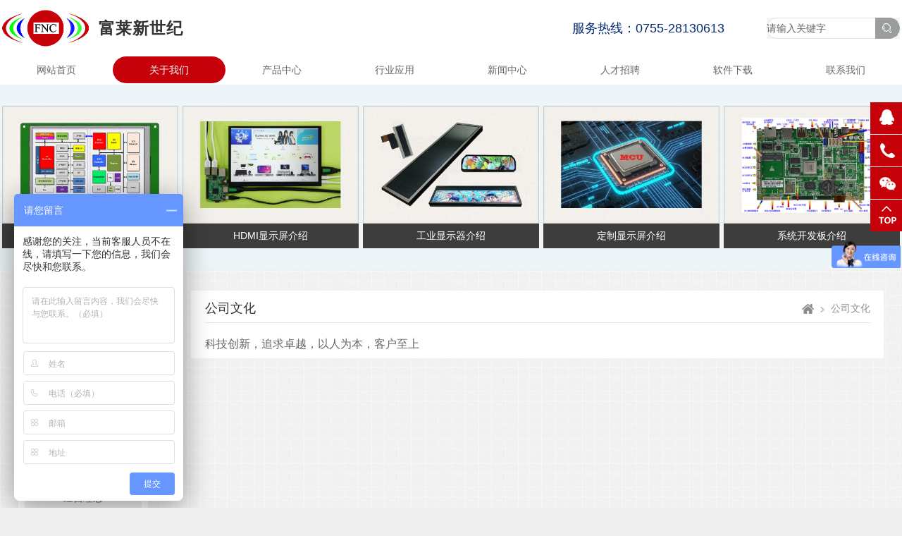

--- FILE ---
content_type: text/html; charset=utf-8
request_url: http://www.fiery-tech.cn/html/bhdwh_1202.html
body_size: 22628
content:
<!doctype html>
<html>
<head>
    <meta name="renderer" content="webkit" />
    <meta http-equiv="X-UA-Compatible" content="IE=edge,chrome=1" />
    <meta http-equiv="content-type" content="text/html" charset="utf-8" />
    <meta http-equiv="Pragma" content="no-cache" />
    <meta http-equiv="Cache-Control" content="no-cache" />
    <meta http-equiv="Expires" content="0" />
    <link rel="Bookmark" href="/favicon.ico">
    <link rel="Shortcut Icon" href="/favicon.ico" />
    <!-- 防百度转码代码 -->
    <meta name="applicable-device" content="pc,mobile">
    <meta name="MobileOptimized" content="width" />
    <meta name="HandheldFriendly" content="true" />


    <!--<title></title>-->
    <!-- 栏目页标题关键词描述 -->
    <title>公司文化-深圳市富莱新世纪科技有限公司</title>
    <meta name="Keywords" content="工业串口屏,工业串口显示屏,工业串口模块,工业显示模块,单片机接口模块,工业视频模块,HDMI触控屏,HDMI视频模块,RS232串口模块,RS485串口模块,SPI串口模块,HMI串口模块,MCU驱动模块,LVDS视频模块,LCD显示屏,TFT显示屏,工业显示屏,工业液晶屏,串口屏,条形显示屏,Type-C显示器" />
    <meta name="Description" content="深圳市富莱新世纪科技有限公司电话:0755-28130613,串口屏,条形显示屏,Type-C显示器,工业串口屏,HDMI触控屏,TFT显示屏,工业显示屏,工业液晶屏,是一家专注于高端工控领域液晶屏生产及配套解决方案的创新型企业。" />

    <link href="/images/css/style.css" type="text/css" rel="stylesheet">
    <script type="text/javascript" src="/images/js/jquery-3.1.1.min.js" language="javascript"></script>
    <script type="text/javascript" src="/images/js/style.js" language="javascript"></script>
    <script type="text/javascript" src="/images/js/banner.js" language="javascript"></script>


    <!--案例轮播js-->
    <script type="text/javascript" src="/images/js/NSW_Index.js" language="javascript"></script>

</head>

<body onload="daohangbg();">

    <!--右侧联系图标-->
    <div class="commonposition" style="display: block;">
        <a href="http://wpa.qq.com/msgrd?v=3&uin=342333772&site=qq&menu=yes" class="HomeQQ" target="_blank">
            <span class="QQbggray">
                QQ：周小姐（342333772）
            </span>
        </a> <a href="javascript:;" class="Homedianhua"><span class="dianhuabggray">电话：0755-28130613</span></a>  <a href="javascript:;" class="Homeweixin">
            <span class="weixinerweima">
                微信号：13714163197
            </span>
        </a> <a href="#" class="Hometop"></a>
    </div>
    <div style="clear:both;"></div>


    <!--首页头部-->
    <div class="headBox">
        <div class="headMainBox">
            <div class="headMain">
                <div class="headLeft">
                    <a href="/" title="logo">
                        <img src="/images/logo.png" alt="logo" title="logo" />
                    </a>

                </div>
                <div style="width:auto; height:100%; float:left; margin-left:10px;">
                    <div style="width:100%; height:auto; float:left;">
                        <span style="display: block; float: left; font-size: 23px; color: #333333; line-height: 80px; font-weight: bold; letter-spacing: 1px;">富莱新世纪</span>
                    </div>

                </div>

                <div style="width:192px; height:auto; float:right; right:0px;">

                    <div style="width:100%; height:auto; float:left; margin-top:25px;">
                        <script>
                            function checkkey() {
                                if ($("#key").val() == '' || $("#key").val() == '请输入关键字') {
                                    alert('请输入搜索关键字!');
                                    return false;
                                }
                                return true;
                            }
                        </script>
                        <form name="searchform" action="/search.aspx" method="post">
                            <input type="text" onfocus="if(this.value=='请输入关键字'){this.value='';}" onblur="if(this.value==''){this.value='请输入关键字';}" value="请输入关键字" name="key" id="key" style="color: rgb(102, 102, 102); background: url(/images/search_input.gif) no-repeat; border: none; width: 154px; height: 30px;  padding: 0 0 0 0px; float: left;  font-size: 14px; color: #666; line-height: 30px; outline:none; ">
                            <input type="image" onclick="return(checkkey());" src="/images/searchbtn.gif" style="float: left; width: 35px; height: 30px;">


                        </form>
                    </div>

                </div>

                <div style="width: auto; font-size: 18px; color: #00296F; font-weight: bold; float: right; text-align: right; font-weight: normal; line-height: 80px; margin-right:60px;">
                    服务热线：0755-28130613
                </div>





            </div>
        </div>
    </div>
    <div style="clear:both;"></div>


    <!-- 内页头部导航 -->
    <div class="neiyenavWaiBox">
        <div class="neiyenavMainBox">
            <ul class="neiyeheadDHUl">
                
 <li>
<a  id="0" href="/">网站首页</a>

</li>

 <li>
<a  id="1" href="/html/About_1148.html">关于我们</a>
<div class="mainDiv">
<ul>

 <li>
<a  href="/html/gsjj_1151.html">公司简介</a>

</li>

 <li>
<a  href="/html/fzlc_1203.html">组织结构</a>

</li>

 <li>
<a  href="/html/bhdwh_1202.html">公司文化</a>

</li>

 <li>
<a  href="/html/ryzs_1198.html">公司荣誉</a>

</li>

 <li>
<a  href="/html/jyln_1214.html">经营理念</a>

</li>

 <li>
<a  href="/html/gsyl_1215.html">公司一览</a>

</li>

</ul>
</div>
</li>

 <li>
<a  id="2" href="/html/Product.html">产品中心</a>
<div class="mainDiv">
<ul>

 <li>
<a  href="/html/kuaiddai.html">工业串口屏系列</a>
<div class="threeDiv">
<ul>

 <li>
<a href="/html/2.4cunchuankouping.html">
<p>2.4寸串口屏</p>
</a>

 <li>
<a href="/html/2.8cunchuankouping.html">
<p>2.8寸串口屏</p>
</a>

 <li>
<a href="/html/3.5cunchuankouping.html">
<p>3.5寸串口屏</p>
</a>

 <li>
<a href="/html/3.92cunchuankouping.html">
<p>3.92寸串口屏</p>
</a>

 <li>
<a href="/html/4.3cunchuankouping.html">
<p>4.3寸串口屏</p>
</a>

 <li>
<a href="/html/5.0cunchuankouping.html">
<p>5.0寸串口屏</p>
</a>

 <li>
<a href="/html/7.0cunchuankouping.html">
<p>7.0寸串口屏</p>
</a>

 <li>
<a href="/html/Product/kuaiddai/kuaiddai/">
<p>9.0寸串口屏</p>
</a>

</ul>
</div>

</li>

 <li>
<a  href="/html/qipaodai.html">HDMI触控屏系列</a>

</li>

 <li>
<a  href="/html/zndai.html">LCD显示屏系列</a>

</li>

 <li>
<a  href="/html/haiwcc.html">MCU控制器系列</a>

</li>

 <li>
<a  href="/html/PEdai.html">系统开发板系列</a>

</li>

</ul>
</div>
</li>

 <li>
<a  id="3" href="/html/sbzs_1157.html">行业应用</a>
<div class="mainDiv">
<ul>

 <li>
<a  href="/html/casenf_1205.html">车载仪表应用</a>

</li>

 <li>
<a  href="/html/casesy_1206.html">工业设备应用</a>

</li>

 <li>
<a  href="/html/casesl_1207.html">智能家居应用</a>

</li>

 <li>
<a  href="/html/casejz_1208.html">安防门禁应用</a>

</li>

 <li>
<a  href="/html/caseyj_1209.html">医疗教育应用</a>

</li>

 <li>
<a  href="/html/cpjqrhy_1239.html">数码广告应用</a>

</li>

 <li>
<a  href="/html/xnyhy_1240.html">摄影航拍应用</a>

</li>

 <li>
<a  href="/html/wlwhy_1241.html">新能源应用</a>

</li>

</ul>
</div>
</li>

 <li>
<a  id="4" href="/html/News_1150.html">新闻中心</a>
<div class="mainDiv">
<ul>

 <li>
<a  href="/html/gsxw_1158.html">公司新闻</a>

</li>

 <li>
<a  href="/html/hyxw_1159.html">行业新闻</a>

</li>

</ul>
</div>
</li>

 <li>
<a  id="5" href="/html/rczp_1242.html">人才招聘</a>

</li>

 <li>
<a  id="6" href="/html/shouhoufuwu_1213.html">软件下载</a>

</li>

 <li>
<a  id="7" href="/html/Contact_1149.html">联系我们</a>
<div class="mainDiv">
<ul>

 <li>
<a  href="/html/lianxiwomen_1244.html">联系我们</a>

</li>

 <li>
<a  href="/html/zaixianliuyan_1243.html">在线留言</a>

</li>

</ul>
</div>
</li>

            </ul>
        </div>

    </div>
    <div style="clear:both;"></div>


    <!-- 内页banner -->
    <div style="clear:both;"></div>

    <!-- 其他5大产品分类 -->
    <div style="width: 100%; height: auto; float: left; background-color: #EDF5F8; overflow: hidden;">
        <div style="width: 100%; height: auto; float: left; margin-top: 30px; margin-bottom: 30px;">
            <div style="width: 100%; height: auto; margin: 0 auto; ">
                <ul class="otherFiveProTypeUl">
                   <li>
                        <a href="/html/4809.html" title="工业串口屏介绍">
                            <img src="/images/proType/01.jpg" alt="工业串口屏介绍" title="工业串口屏介绍" />
                            <p>
                                工业串口屏介绍
                            </p>
                        </a>
                    </li>
                    <li>
                        <a href="/html/4810.html" title="HDMI显示屏介绍">
                            <img src="/images/proType/02.jpg" alt="HDMI显示屏介绍" title="HDMI显示屏介绍" />
                            <p>
                                HDMI显示屏介绍
                            </p>
                        </a>
                    </li>
                    <li>
                        <a href="/html/4811.html" title="工业显示器介绍">
                            <img src="/images/proType/03.jpg" alt="工业显示器介绍" title="工业显示器介绍" />
                            <p>
                                工业显示器介绍
                            </p>
                        </a>
                    </li>
                    <li>
                        <a href="/html/4812.html" title="定制显示屏介绍">
                            <img src="/images/proType/04.jpg" alt="定制显示屏介绍" title="定制显示屏介绍" />
                            <p>
                                定制显示屏介绍
                            </p>
                        </a>
                    </li>
                    <li>
                        <a href="/html/4813.html" title="系统开发板介绍">
                            <img src="/images/proType/05.jpg" alt="系统开发板介绍" title="系统开发板介绍" />
                            <p>
                                系统开发板介绍
                            </p>
                        </a>
                    </li>
                </ul>

               
            </div>

        </div>
    </div>
    <div style="clear:both;"></div>







    <input type="hidden" id="item0" value="">
    <input type="hidden" id="item1" value="select">
    <input type="hidden" id="item2" value="">
    <input type="hidden" id="item3" value="">
    <input type="hidden" id="item4" value="">
    <input type="hidden" id="item5" value="">
    <input type="hidden" id="item6" value="">
    <input type="hidden" id="item7" value="">
    <input type="hidden" id="item8" value="">




    <!--main-->
    <div class="outsideBox">
        <div class="outNeiBox">
            <div class="mainBox">
                <div class="mainLeftBox">
                    <div class="aboutDHBox">
                        <div class="aboutDHTitle">
                            <label>公司文化</label>
                        </div>
                        <div class="aboutDHContent">
                            <ul>
                                
 <li><a href="/html/gsjj_1151.html">公司简介</a></li>

 <li><a href="/html/fzlc_1203.html">组织结构</a></li>

 <li class="curr"><a href="/html/bhdwh_1202.html">公司文化</a></li>

 <li><a href="/html/ryzs_1198.html">公司荣誉</a></li>

 <li><a href="/html/jyln_1214.html">经营理念</a></li>

 <li><a href="/html/gsyl_1215.html">公司一览</a></li>


                            </ul>
                        </div>
                    </div>
                    <div class="aboutDHBox" style="margin-top:15px;">
                        <div class="aboutDHTitle">
                            <label>官方推荐</label>
                        </div>
                        <div class="recommendContent" id="topGun">
                            <ul class="recommendPro">
                                 
<li>
<a href="/html/4811.html"><img src="/UploadFiles/75/2021-12/G132840196979332.jpg" alt="工业显示器介绍" title="工业显示器介绍" /></a>
<p ><a href="/html/4811.html" title="工业显示器介绍">工业显示器介绍</a></p>
</li> 
 
<li>
<a href="/html/4812.html"><img src="/UploadFiles/75/2021-12/O132840199927559.jpg" alt="定制显示屏介绍" title="定制显示屏介绍" /></a>
<p ><a href="/html/4812.html" title="定制显示屏介绍">定制显示屏介绍</a></p>
</li> 
 
<li>
<a href="/html/4790.html"><img src="/UploadFiles/75/2019-10/M132167138838488.jpg" alt="FVD070BI50BH1-C01-SPEC" title="FVD070BI50BH1-C01-SPEC" /></a>
<p ><a href="/html/4790.html" title="FVD070BI50BH1-C01-SPEC">FVD070BI50BH1-C01-SPEC</a></p>
</li> 
 
<li>
<a href="/html/4787.html"><img src="/UploadFiles/75/2019-11/X132187825936670_S.jpg" alt="FVD050AI40BH1-C01" title="FVD050AI40BH1-C01" /></a>
<p ><a href="/html/4787.html" title="FVD050AI40BH1-C01">FVD050AI40BH1-C01</a></p>
</li> 
 
<li>
<a href="/html/4784.html"><img src="/UploadFiles/75/2019-11/S132185415247597_S.jpg" alt="TPC156A01" title="TPC156A01" /></a>
<p ><a href="/html/4784.html" title="TPC156A01">TPC156A01</a></p>
</li> 
 
<li>
<a href="/html/4781.html"><img src="/UploadFiles/75/2019-11/Y132185414632714_S.jpg" alt="TPC133A01" title="TPC133A01" /></a>
<p ><a href="/html/4781.html" title="TPC133A01">TPC133A01</a></p>
</li> 
 
<li>
<a href="/html/4780.html"><img src="/UploadFiles/75/2019-11/I132185413883730_S.jpg" alt="TPC116A01" title="TPC116A01" /></a>
<p ><a href="/html/4780.html" title="TPC116A01">TPC116A01</a></p>
</li> 
 
<li>
<a href="/html/Product/zndai/TPCxianshiqi/4778.html"><img src="/UploadFiles/75/2019-11/5132185412341640_S.jpg" alt="TPC089A01" title="TPC089A01" /></a>
<p ><a href="/html/Product/zndai/TPCxianshiqi/4778.html" title="TPC089A01">TPC089A01</a></p>
</li> 
 


                            </ul>
                        </div>


                        <script type="text/javascript">
                            new Marquee("topGun", 0, 1, 0, 380, 35, 0, 100, 22);
                        </script>

                    </div>
                </div>

                <div class="mainRightBox">
                    <div class="mainRightTitle">
                        <label class="label1">公司文化</label>
                        <label class="label2"><a href="/">
                            <img src="/images/dh_home.png" style="width:17px; height:14px; float:left; margin-top:19px;" />
                        </a>
                        <span style="float: left; display: inline-block; width: 6px; height: 21px; margin: 0 9px; background: url(/images/dh_rightbg.png) no-repeat center; margin-top:16px;"></span>
                        <a href="/html/gsjj_1151.html" style="font-size: 14px; color: #8f8f8f; float:left;">公司文化</a></label>
                    </div>
                    <div class="mainRightContent">
                        <div class="classIntro">
                            <div class="danyeBox">
                                <p style=" font-size: 16px; line-height: 30px;margin-bottom: 5px;">科技创新，追求卓越，以人为本，客户至上</p>
                            </div>

                        </div>
                    </div>
                </div>

            </div>
        </div>
    </div>
    <div style="clear:both;"></div>





    <!--首页底部-->
    <div style="width: 100%; height: auto; float: left;background: #313131; overflow:hidden;">
        <div style="width: 96%; height: auto; float: left; margin-top: 60px; margin-bottom: 30px; margin-left:2%;">
            <div style="width:100%; height:auto; margin:0 auto;">

                <div style="width: 22%; height: auto; float: left; ">

                    <ul class="dibuTYDH">
                        
 <li><a href="/html/gsjj_1151.html">公司简介</a></li>

 <li><a href="/html/fzlc_1203.html">组织结构</a></li>

 <li class="curr"><a href="/html/bhdwh_1202.html">公司文化</a></li>

 <li><a href="/html/ryzs_1198.html">公司荣誉</a></li>

 <li><a href="/html/jyln_1214.html">经营理念</a></li>

 <li><a href="/html/gsyl_1215.html">公司一览</a></li>


                    </ul>
                </div>
                <div style="width: 22%; height: auto; float: left; ">

                    <ul class="dibuTYDH">
                        
 <li><a href="/html/kuaiddai.html">工业串口屏系列</a></li>

 <li><a href="/html/qipaodai.html">HDMI触控屏系列</a></li>

 <li><a href="/html/zndai.html">LCD显示屏系列</a></li>

 <li><a href="/html/haiwcc.html">MCU控制器系列</a></li>

 <li><a href="/html/PEdai.html">系统开发板系列</a></li>


                    </ul>

                </div>

                <div style="width: 21%; height: auto; float: left;">

                    <ul class="dibuTYDH">
                        
<li ><a href="/html/casenf_1205.html" title="车载仪表应用">车载仪表应用</a></li>

<li ><a href="/html/casesy_1206.html" title="工业设备应用">工业设备应用</a></li>

<li ><a href="/html/casesl_1207.html" title="智能家居应用">智能家居应用</a></li>

<li ><a href="/html/casejz_1208.html" title="安防门禁应用">安防门禁应用</a></li>

<li ><a href="/html/caseyj_1209.html" title="医疗教育应用">医疗教育应用</a></li>

<li ><a href="/html/cpjqrhy_1239.html" title="数码广告应用">数码广告应用</a></li>

<li ><a href="/html/xnyhy_1240.html" title="摄影航拍应用">摄影航拍应用</a></li>

<li ><a href="/html/wlwhy_1241.html" title="新能源应用">新能源应用</a></li>


                    </ul>

                </div>
                <div style="width:21%; height:auto; float:left; overflow:hidden;">
                    <div style="width: 100px; height: auto; float: left;">
                        <img src="/images/mobile.png" alt="mobile" title="mobile" style="width:100%; height:auto; float:left;" />

                    </div>


                </div>

                <div style="width: 14%; height: auto; float:right;">
                    <div style="width:100%; height:auto; float:left;">
                        <a class="kefuABox" href="http://wpa.qq.com/msgrd?v=3&amp;uin=1037677599&amp;site=qq&amp;menu=yes" target="_blank">在线咨询</a>
                        <div style="width: 100%; height: auto; float: left; margin-top: 10px;">

                            <b style="color: #ffffff; font-size: 26px; ">0755-28130613</b>
                        </div>

                    </div>


                </div>

            </div>

        </div>
        

    </div>
    <div style="clear:both;"></div>




    <!-- 判断手机端跳转 -->
     <!--borwserRedirect-->
    <script type="text/javascript">
        var url = "www.fiery-tech.cn";
        (function browserRedirect() {
            var sUserAgent = navigator.userAgent.toLowerCase();
            var bIsIpad = sUserAgent.match(/ipad/i) == 'ipad';
            var bIsIphone = sUserAgent.match(/iphone os/i) == 'iphone os';
            var bIsMidp = sUserAgent.match(/midp/i) == 'midp';
            var bIsUc7 = sUserAgent.match(/rv:1.2.3.4/i) == 'rv:1.2.3.4';
            var bIsUc = sUserAgent.match(/ucweb/i) == 'web';
            var bIsCE = sUserAgent.match(/windows ce/i) == 'windows ce';
            var bIsWM = sUserAgent.match(/windows mobile/i) == 'windows mobile';
            var bIsAndroid = sUserAgent.match(/android/i) == 'android';
            if (bIsIpad || bIsIphone || bIsMidp || bIsUc7 || bIsUc || bIsCE || bIsWM || bIsAndroid) {
                window.location.href = "http://" + url+"/index.aspx?f=m";
            }
        })();
    </script>

    <!--百度商桥代码-->
    <script>
var _hmt = _hmt || [];
(function() {
  var hm = document.createElement("script");
  hm.src = "https://hm.baidu.com/hm.js?55da1136d8bcc20cae5d7b1424cc4b0f";
  var s = document.getElementsByTagName("script")[0]; 
  s.parentNode.insertBefore(hm, s);
})();
</script>

    <!-- 百度统计代码 -->
    <!-- 自己百度统计代码 -->
<script>
var _hmt = _hmt || [];
(function() {
  var hm = document.createElement("script");
  hm.src = "https://hm.baidu.com/hm.js?5f16765cf8916bccfa5468fbeeea83d7";
  var s = document.getElementsByTagName("script")[0]; 
  s.parentNode.insertBefore(hm, s);
})();
</script>

<!-- 客户百度统计代码 -->
<script>

</script>

<!-- 自己51统计代码 -->

<!--百度链接自动推送代码-->
<script>
(function(){
    var bp = document.createElement('script');
    var curProtocol = window.location.protocol.split(':')[0];
    if (curProtocol === 'https') {
        bp.src = 'https://zz.bdstatic.com/linksubmit/push.js';        
    }
    else {
        bp.src = 'http://push.zhanzhang.baidu.com/push.js';
    }
    var s = document.getElementsByTagName("script")[0];
    s.parentNode.insertBefore(bp, s);
})();
</script>

<!-- 360自动收录代码 -->
<script>(function(){
var src = (document.location.protocol == "http:") ? "http://js.passport.qihucdn.com/11.0.1.js?0a980d69333f09507c74aaf7b27e905b":"https://jspassport.ssl.qhimg.com/11.0.1.js?0a980d69333f09507c74aaf7b27e905b";
document.write('<script src="' + src + '" id="sozz"><\/script>');
})();
</script>


</body>
</html>

--- FILE ---
content_type: text/css
request_url: http://www.fiery-tech.cn/images/css/style.css
body_size: 68088
content:
/*���԰湫������*/
*{ margin:0px; padding:0px;}
body{ min-width:640px; max-width:1600px;margin:0 auto; font-size:12px; font-family:'Microsoft YaHei',arial,helvetica,clean,sans-serif; font-weight:normal; color:#666666; background:#eeeeee;}
a{ text-decoration:none; color:#666666;}
img{border:none;}
a:visited{text-decoration:none;}
a:hover { text-decoration:none;color:#c6010a; cursor:pointer;}
ul,li{ list-style:none;}
.fl{ float:left;}
.fr{ float:right;}
.clear{ clear:both;}
table{border-collapse: collapse;}

/*css3ͼƬ�����Ŵ���أ���֧��ie8�����£�ƽ������*/
img {transition: all 0.6s linear; -moz-transition: all 0.6s linear; -o-transition: all 0.6s linear; -webkit-transition: all 0.6s linear;}


/*������ҳ��ʽ*/
#pagelist{ line-height:22px;color:#757575; padding:15px;}
#pagelist a{ width:28px; text-align:center; float:left; border:1px solid #e6e6e6;background:#fff; height:28px; font-size:12px;color:#757575; line-height:28px; margin-left:5px;border-radius:3px;}
#pagelist a.next,#pagelist a.prev{width:60px;}
#pagelist a.curr{ background:#bfbfc7;border:1px solid #e6e6e6;color:#fff;}
#pagelist a:hover{background:#bfbfc7;border:1px solid #e6e6e6;color:#fff; text-decoration:none}
#pagelist a img{ display:block;margin:0 auto;margin-top:12px;}
#pagelist span{line-height:28px; font-size:13px; height:28px; margin-left:10px;}
#pagelist span#totalpage{ margin:0 auto;}


/*ȥ���ٶȵ�ͼ�����򷽱�ʶ*/
.anchorBL{display:none;}



/*ȫվ����ҳ����������ʽ*/
.style_2{float:left; margin-top:10px;}
 #searchform2 {
            float: left;
            margin-left: 20px;
            margin:5px 0px 0px 0px;
            padding: 0px;
        }

            #searchform2 fieldset {
                padding: 0px;
                border: none;
                margin: 0px;
            }

            #searchform2 input[type="text"] {
                background: #e8e8e8;
                border: none;
                float: left;
                padding: 0px 10px 0px 15px;
                margin: 0px;
                width:800px;
                height: 40px;
                line-height: 40px;
                transition: all 300ms cubic-bezier(0.215, 0.61, 0.355, 1) 0s;
                -moz-transition: all 300ms cubic-bezier(0.215, 0.61, 0.355, 1) 0s;
                -webkit-transition: all 300ms cubic-bezier(0.215, 0.61, 0.355, 1) 0s;
                -o-transition: all 300ms cubic-bezier(0.215, 0.61, 0.355, 1) 0s;
                color: #c6010a;
            }

                #searchform2 input[type="text"]:hover, #searchform2 input[type="text"]:focus {
                    width: 800px;
                }

            #searchform2 input[type="submit"] {
                background: url(/images/icon-search.png) center 10px no-repeat;
                cursor: pointer;
                margin: 0px;
                padding: 0px;
                width: 40px;
                height: 40px;
                line-height: 40px;
            }

        input[type="submit"] {
            padding: 0px 17px;
            color: #c6010a;
            text-transform: uppercase;
            border: none;
            font-size: 20px;
            background: url(/images/gradient.png) bottom repeat-x;
            cursor: pointer;
            margin-top: 0px;
            float: left;
            overflow: visible;
            transition: all .3s linear;
            -moz-transition: all .3s linear;
            -o-transition: all .3s linear;
            -webkit-transition: all .3s linear;
        }

        .style_2 #searchform2 input[type='submit'] {
            background-color: #013d8c;
        }



/*a��ǩԲ�Ǵ���*/
.button {display: inline-block; position: relative;margin: 10px;padding: 0 20px;text-align: center;text-decoration: none;border-radius:10px;font: bold 12px/25px Arial, sans-serif;text-shadow: 1px 1px 1px rgba(255,255,255, .22);-webkit-border-radius: 30px;-moz-border-radius: 30px;border-radius: 30px;-webkit-box-shadow: 1px 1px 1px rgba(0,0,0, .29), inset 1px 1px 1px rgba(255,255,255, .44);-moz-box-shadow: 1px 1px 1px rgba(0,0,0, .29), inset 1px 1px 1px rgba(255,255,255, .44);box-shadow: 1px 1px 1px rgba(0,0,0, .29), inset 1px 1px 1px rgba(255,255,255, .44);-webkit-transition: all 0.15s ease;-moz-transition: all 0.15s ease; -o-transition: all 0.15s ease; -ms-transition: all 0.15s ease; transition: all 0.15s ease;
}



/* bannerԲȦli����͸�� */
.touM{background-color:#ffffff;/*filter:alpha(opacity=50);-moz-opacity:0.5;-khtml-opacity: 0.5;opacity: 0.5;*/ border-radius:50%; overflow:hidden;}


/*�Ҳ���ϵͼ�꣬����*/
.commonposition {display: block; position:fixed; right:0; top: 20%; z-index: 999999;}
.commonposition a { background-color: #c6010a;  background-image:url(/images/icon.png); background-repeat: no-repeat; display: block;height: 45px;margin-top: 1px; position:relative; width: 45px;}
.commonposition a span { background-color: #111111; color: #ffffff; display: none;font-size: 14px;height: 45px; line-height: 45px; padding-left: 50px; position: absolute;right: 0;top: 0;}
.commonposition a.HomeQQ { background-position: -362px -186px;}
.commonposition a.Homedianhua { background-position: -362px -231px;}
.commonposition a.Homexuqiu {background-position: -362px -275px;}
.commonposition a.Homeweixin {background-position: -362px -322px;}
.commonposition a.Hometop { background-color:#c6010a;background-position: -362px -370px;}

/*��ϵͼ�꿿�ߣ�����ƶ����������ʽ��*/
.commonposition a span.QQbggray {background-image:url(/images/icon.png);background-position: -360px -186px; background-repeat: no-repeat;width:200px;}
.commonposition a:hover span.QQbggray{ display:block;}

.commonposition a span.weixinerweima { background-image:url(/images/icon.png);background-position: -360px -322px; background-repeat: no-repeat;width:200px;}
.commonposition a:hover span.weixinerweima{ display:block;}

.commonposition a span.dianhuabggray { background-image:url(/images/icon.png); background-position: -362px -231px;background-repeat: no-repeat;width:200px;}
.commonposition a:hover span.dianhuabggray{ display:block;}

.commonposition a span.Homexuqiu {background-image:url(/images/icon.png);
background-position: -362px -275px;background-repeat: no-repeat;width:120px;}
.commonposition a:hover span.Homexuqiu{ display:block;}




/*��ҳͷ��*/
.headBox{width: 100%; height: auto; float:left; background:#ffffff; z-index: 8002; overflow:hidden;}
.headMainBox{width:100%; height:auto; float:left;}
.headMainBox .headMain{width:100%; height:80px; margin:0 auto;}
.headMainBox .headMain .headLeft{width:130px; height:100%; float:left;}
.headMainBox .headMain .headLeft a img{width:auto; height:100%; float:left;}



/*��ҳͷ������*/
.navWaiBox{width:78%; height:auto;position:absolute; z-index:2; top:2px; right:0px;}
.navWaiBox .navMainBox{width: 100%; height:37px; line-height:37px; float:left;overflow:hidden;}




/*ͷ�����������˵���ʽ*/
.headDHUl { width:100%; height:100%; float:left; overflow:hidden;}
.headDHUl li{ width:12%; height:100%; float: left;text-align: center; margin-left:0.5%;}
.headDHUl li a{display:block;display:block; font-size:14px;text-align:center;border-top: none;border-bottom: none; color:#333333;background:#ffffff; border-radius:20px 20px 40px 30px;}
.headDHUl li a.curA{ color:#ffffff; background:#c6010a; border-radius:20px 20px 40px 30px;}
.headDHUl li a.moRenA{color:#666666; background:#ffffff; border-radius:20px 20px 40px 30px;}
.headDHUl li a:hover{ color:#ffffff;background:#c6010a;}

/*����������*/
.headDHUl li .mainDiv{display:none; width:120px; height:auto; float: left; position: absolute;margin-top:0px; z-index:99990; margin-left:0px; padding: 10px 20px 10px 20px; /*box-shadow: 5px 5px 20px #888888;*/background:#ffffff; border-radius:20px 20px 20px 20px;}
.headDHUl li .mainDiv ul{ width:100%; height:auto; float:left;}
.headDHUl li .mainDiv ul li{ width:100%; height:39px; float:left;}
.headDHUl li .mainDiv ul li a{display:block;width: 100%;height: 100%;float:left; line-height:39px; text-align:left;  font-size: 14px;color: #333333;}
.headDHUl li:hover .mainDiv ul li a:hover{border:none; color:#ffffff;font-weight:normal;border-radius:0px;}
.headDHUl li:hover .mainDiv{display:block;}

/*����������*/
.headDHUl li .mainDiv li .threeDiv{display:none; width:150px; height:auto; float: left; position: absolute;margin-top:0px; z-index:99990; margin-left:120px;box-shadow: 5px 5px 20px #888888;background:#ffffff; overflow:hidden;}
.headDHUl li .mainDiv li .threeDiv ul{ width: 100%; height:auto; float:left; }
.headDHUl li .mainDiv li .threeDiv ul li{ width:100%; height:auto; overflow:hidden; background:none; }
.headDHUl li .mainDiv li .threeDiv ul li a{display:block; width:100%; height:30px;line-height:30px;  float:left; text-align:left; padding-left:20px;}
.headDHUl li .mainDiv li .threeDiv ul li a p{ font-size:13px;color: #333333;}
.headDHUl li .mainDiv li:hover .threeDiv{display:block;}
.headDHUl li .mainDiv li:hover .threeDiv ul li a:hover{border:none;border-radius:0px;}
.headDHUl li .mainDiv li .threeDiv ul li a p:hover{color:#ffffff; font-weight:normal;}



/*----------------------------�ָ���----------------------------------------*/

/*��ҳͷ������*/
.neiyenavWaiBox{width: 100%; height:40px; line-height:38px; float: left;background:#ffffff;overflow:hidden; }
.neiyenavWaiBox .neiyenavMainBox{width:100%; height:100%; margin:0 auto;}

/*��ҳͷ�����������˵���ʽ*/
.neiyenavWaiBox .neiyenavMainBox .neiyeheadDHUl { width:100%; height:100%; float:left; overflow:hidden;}
.neiyenavWaiBox .neiyenavMainBox .neiyeheadDHUl li{ width:12.5%; height:100%; float: left;text-align: center;margin-left:0px;}
.neiyenavWaiBox .neiyenavMainBox .neiyeheadDHUl li a{display:block;display:block; font-size:14px;text-align:center;border-top: none;border-bottom: none; color:#333333;background:#ffffff; border-radius:20px 20px 40px 30px;}
.neiyenavWaiBox .neiyenavMainBox .neiyeheadDHUl li a.curA{ color:#ffffff; background:#c6010a;border-radius:20px 20px 20px 20px;}
.neiyenavWaiBox .neiyenavMainBox .neiyeheadDHUl li a.moRenA{color:#666666;}
.neiyenavWaiBox .neiyenavMainBox .neiyeheadDHUl li a:hover{ color:#ffffff;background:#c6010a;border-radius:20px 20px 20px 20px;}

/*��ҳ����������*/
.neiyenavWaiBox .neiyenavMainBox .neiyeheadDHUl li .mainDiv{display:none; width:140px; height:auto; float: left; position: absolute;margin-top:0px; z-index:99990; margin-left:0px; background:#ffffff;padding: 10px 20px 10px 20px; box-shadow: 5px 5px 20px #888888;border-radius:20px 20px 20px 20px;}
.neiyenavWaiBox .neiyenavMainBox .neiyeheadDHUl li .mainDiv ul{ width:100%; height:auto; float:left;}
.neiyenavWaiBox .neiyenavMainBox .neiyeheadDHUl li .mainDiv ul li{ width:100%; height:39px; float:left;border:none;}
.neiyenavWaiBox .neiyenavMainBox .neiyeheadDHUl li .mainDiv ul li a{display:block;width: 100%;height: 100%;float:left; line-height:39px; text-align:left;  font-size: 14px;color: #333333; border:none;}
.neiyenavWaiBox .neiyenavMainBox .neiyeheadDHUl li:hover .mainDiv ul li a:hover{border:none; color:#ffffff;font-weight:normal; border-radius:0px;}
.neiyenavWaiBox .neiyenavMainBox .neiyeheadDHUl li:hover .mainDiv{display:block;}

/*��ҳ����������*/
.neiyenavWaiBox .neiyenavMainBox .neiyeheadDHUl li .mainDiv li .threeDiv{display:none; width:150px; height:auto; float: left; position: absolute;margin-top:0px; z-index:99990; margin-left:140px;box-shadow: 5px 5px 20px #888888;background:#ffffff;}
.neiyenavWaiBox .neiyenavMainBox .neiyeheadDHUl li .mainDiv li .threeDiv ul{ width: 100%; height:auto; float:left; }
.neiyenavWaiBox .neiyenavMainBox .neiyeheadDHUl li .mainDiv li .threeDiv ul li{ width:100%; height:auto; overflow:hidden; background:none; }
.neiyenavWaiBox .neiyenavMainBox .neiyeheadDHUl li .mainDiv li .threeDiv ul li a{display:block; width:100%; height:30px;line-height:30px;  float:left; text-align:left; padding-left:20px;}
.neiyenavWaiBox .neiyenavMainBox .neiyeheadDHUl li .mainDiv li .threeDiv ul li a p{ font-size:13px;color: #333333;}
.neiyenavWaiBox .neiyenavMainBox .neiyeheadDHUl li .mainDiv li:hover .threeDiv{display:block;}
.neiyenavWaiBox .neiyenavMainBox .neiyeheadDHUl li .mainDiv li:hover .threeDiv ul li a:hover{border:none; border-radius:0px;}
.neiyenavWaiBox .neiyenavMainBox .neiyeheadDHUl li .mainDiv li .threeDiv ul li a p:hover{color:#ffffff; font-weight:normal;}









/*��ҳ���Źؼ����б�*/
.indexKeyWordUl{width:100%; height:auto; float:left;}
.indexKeyWordUl li{line-height:60px; float:left; font-size:14px; color:#666666;}
.indexKeyWordUl li a{color: #666666;padding: 0 8px; font-size:14px;}
.indexKeyWordUl li a:hover{color:#c6010a;}




/*��ҳ�������*/
.indexTitHr{width: 1100px; margin: 0 auto; text-align: center; background: url(/images/index_61.jpg) repeat-x left center;}
.indexTitHr p{position: relative; display: inline-block; color: #272727; font-size: 24px; line-height: 34px; padding: 0 70px;}
.indexTitHr p:before{position: absolute;background: url(/images/index_58.png) no-repeat center;width: 12px;height: 12px;left: -1px;content: " ";top: 12px;}
.indexTitHr p:after{position: absolute;background: url(/images/index_58.png) no-repeat center;width: 12px;height: 12px;right: -1px;content: " ";top: 12px;}

.indexXianTit{width: 1100px; margin: 0 auto; text-align: center; background: url(/images/xian_tit.png) repeat-x left center;}
.indexXianTit p{position: relative; display: inline-block; color: #ffffff; font-size: 24px; line-height: 34px; padding: 0 55px;}
.indexXianTit p:before{position: absolute;background: url(/images/index_58.png) no-repeat center;width: 12px;height: 12px;left: -1px;content: " ";top: 12px;}
.indexXianTit p:after{position: absolute;background: url(/images/index_58.png) no-repeat center;width: 12px;height: 12px;right: -1px;content: " ";top: 12px;}




/*��ҳbanner��ʽ*/
.focus{ position:relative; width:100%; height:auto; background-color: #000; float: left;} 
.focus .fcon{ position:relative; width:100%; height:auto; float:left;  display:none; background:#000;}  
.focus .fcon img{ display:block; width:100%; height:auto; float:left; }   
.focus .btn{ position:absolute; bottom:34px; left:510px; overflow:hidden; zoom:1;} 
.focus .btn a{position:relative; display:inline; width:13px; height:13px; border-radius:7px; margin:0 5px;color:#ffffff; text-decoration:none; text-align:center; outline:0; float:left; background:#ffffff; }  
.focus .btn a:hover,.focus .btn a.current{  cursor:pointer;background:#ffffff;}  
.focus .D1fBt{ overflow:hidden; zoom:1;  height:16px; z-index:10;  }  
.focus .D1fBt a{position:relative; display:inline; width:12px; height:12px; border-radius:7px; margin:0 5px;color:#ffffff; text-decoration:none; text-align:center; outline:0; float:left; background:#ffffff;}    
.focus .D1fBt .current,.focus .D1fBt a:hover{background:#c6010a;}    
.focus .D1fBt img{display:none}    
.focus .D1fBt i{display:none; font-style:normal; }    
.focus .fbg{bottom:25px;  position:absolute; height:21px; text-align:center; z-index: 200; width:auto; margin:0 auto; left:50%;}
.focus .fbg div{overflow:hidden;zoom:1;height:14px}    
#banBtnBox{display:none;}
.focus .prev,.focus .next{position:absolute;width:40px;height:74px;background: url(/images/focus_btn.png) no-repeat;}
.focus .prev{top: 50%;margin-top: -37px; left:80px;background-position:0 -74px; cursor:pointer; }  
.focus .next{top: 50%;margin-top: -37px; right: 80px;  background-position:-40px -74px;  cursor:pointer;}  
.focus .prev:hover{ background-position:0 0; }  
.focus .next:hover{ background-position:-40px 0;}  


/*��ҳ5���Ʒ����*/
.indexFiveProTypeUl{width:100%; height:auto; float:left;}
.indexFiveProTypeUl li{width: 20%; height: auto; float: left; overflow:hidden;-webkit-transition: .5s;-o-transition: .5s; transition: .5s;}
.indexFiveProTypeUl li a{width:98%; height:auto; float:left; display:block; margin-left:1%; margin-right:1%; overflow:hidden;}
.indexFiveProTypeUl li:hover{-webkit-box-shadow: 0 15px 30px rgba(0,0,0,0.2);box-shadow: 0 15px 30px rgba(0,0,0,0.2);-webkit-transform: translate3d(0, -2px, 0); transform: translate3d(0, -2px, 0);}
.indexFiveProTypeUl li a img{width:100%; height: auto; float: left;}
.indexFiveProTypeUl li a p{width: 100%; height: 35px; float: left; color: #ffffff; font-size: 14px; line-height:35px; text-align: center; overflow:hidden; background:#3D3D3D;}
.indexFiveProTypeUl li a:hover p{color:#ffffff;background:#c6010a;}
.indexFiveProTypeUl li a:hover img{transform: scale(1.05, 1.05);}


/*����ҳ��5���Ʒ����*/
.otherFiveProTypeUl{width:100%; height:auto; float:left;}
.otherFiveProTypeUl li{width: 20%; height: auto; float: left; overflow:hidden;-webkit-transition: .5s;-o-transition: .5s; transition: .5s;}
.otherFiveProTypeUl li a{width:98%; height:auto; float:left; display:block; margin-left:1%; margin-right:1%; overflow:hidden;}
.otherFiveProTypeUl li:hover{-webkit-box-shadow: 0 15px 30px rgba(0,0,0,0.2);box-shadow: 0 15px 30px rgba(0,0,0,0.2);-webkit-transform: translate3d(0, -2px, 0); transform: translate3d(0, -2px, 0);}
.otherFiveProTypeUl li a img{width:100%; height: auto; float: left;}
.otherFiveProTypeUl li a p{width: 100%; height: 35px; float: left; color: #ffffff; font-size: 14px; line-height:35px; text-align: center; overflow:hidden; background:#3D3D3D;}
.otherFiveProTypeUl li a:hover p{color:#ffffff;background:#c6010a;}
.otherFiveProTypeUl li a:hover img{transform: scale(1.05, 1.05);}




/*��ҳһվʽͼƬ*/
.yzsImgBox01{width: 120px; height: 120px; float: left; margin-left: 60px; background: url(/images/about01.png) no-repeat; }
.yzsImgBox01:hover{ transform: rotate(30deg);
-ms-transform: rotate(30deg);		/* IE 9 */
-webkit-transform: rotate(30deg);	/* Safari and Chrome */
-o-transform: rotate(30deg);		/* Opera */
-moz-transform: rotate(30deg);	}

.yzsImgBox02{width: 120px; height: 120px; float: left; margin-left: 60px; background: url(/images/about02.png) no-repeat; }
.yzsImgBox02:hover{transform: rotate(30deg);
-ms-transform: rotate(30deg);		/* IE 9 */
-webkit-transform: rotate(30deg);	/* Safari and Chrome */
-o-transform: rotate(30deg);		/* Opera */
-moz-transform: rotate(30deg);}

.yzsImgBox03{width: 120px; height: 120px; float: left; margin-left: 60px; background: url(/images/about03.png) no-repeat; }
.yzsImgBox03:hover{ transform: rotate(30deg);
-ms-transform: rotate(30deg);		/* IE 9 */
-webkit-transform: rotate(30deg);	/* Safari and Chrome */
-o-transform: rotate(30deg);		/* Opera */
-moz-transform: rotate(30deg);}

.yzsImgBox04{width: 120px; height: 120px; float: left; margin-left: 60px; background: url(/images/about04.png) no-repeat; }
.yzsImgBox04:hover{transform: rotate(30deg);
-ms-transform: rotate(30deg);		/* IE 9 */
-webkit-transform: rotate(30deg);	/* Safari and Chrome */
-o-transform: rotate(30deg);		/* Opera */
-moz-transform: rotate(30deg);}

.yzsImgBox05{width: 120px; height: 120px; float: left; margin-left: 60px; background: url(/images/about05.png) no-repeat; }
.yzsImgBox05:hover{ transform: rotate(30deg);
-ms-transform: rotate(30deg);		/* IE 9 */
-webkit-transform: rotate(30deg);	/* Safari and Chrome */
-o-transform: rotate(30deg);		/* Opera */
-moz-transform: rotate(30deg);}


/*��ҳ����Ʒ����*/
.leftProUl{width:100%; height:auto; float:left;}
.leftProUl li{width:100%; height:auto; float:left; overflow:hidden;}
.leftProUl li a{width:100%; height:38px; line-height: 38px; float:left; font-size: 16px; color:#333333; font-weight:bold; text-align:center; background:#eeeeee; margin-top:10px; margin-bottom:7px;}

.leftNeiProUl{width:100%; height:auto; float:left;}
.leftNeiProUl ul li {width:50%; height:40px; line-height:40px; float:left; border-bottom:1px #dbdbdb solid;}
.leftNeiProUl ul li a{width:100%; height:40px; line-height:40px; float:left; display:inline-block; font-size: 14px; color:#333333; text-align:center; margin-top:0; margin-bottom:0px; background:none; font-weight:normal;}
.leftNeiProUl ul li a:hover{color:#c6010a;}



/*��ҳ����豸չʾ�����б�*/
.indexSBUl{width:100%;height:auto; float:left;}
.indexSBUl li{width:100%; height:80px; float:left; border-bottom:1px #eeeeee solid; overflow:hidden;}
.indexSBUl li a{width:100%; height:100%; float:left; display:block;background: #ffffff;font-size: 16px;color: #666666;font-weight: bold; padding-left:20px; padding-top:20px;}
.indexSBUl li a span{font-family: Arial;font-size: 12px;color: #999999;display: block;font-weight: normal;padding-top: 3px;}
.indexSBUl li.cur a{width:100%; height:100%; float:left; display:block;background: #0276fb; color:#ffffff;}
.indexSBUl li.cur a span{font-family: Arial;font-size: 12px;color: #ffffff;display: block;font-weight: normal;padding-top: 3px;}






/*��ҳ���ͻ���������*/
.indexCTUl{width:100%;height:auto; float:left;}
.indexCTUl li{background: url(/images/case_li.gif) no-repeat right 19px; float: left; }
.indexCTUl li a{font-size: 20px; color: #666; padding: 0 40px; display: block; float: left;}
.indexCTUl li a:hover{color:#c6010a;}
.indexCTUl li.cur a{color:#c6010a;}



/*��ҳ�����ҵӦ�÷���*/
.indexHYTypeUl{width:100%;height:auto; float:left;}
.indexHYTypeUl li{width:12.5%; height:100%; float: left;background: url(/images/li_line.jpg) no-repeat right top; }
.indexHYTypeUl li a{width:100%; height:100%; font-size: 16px; color: #666666; display: block; float: left; text-align:center;}
.indexHYTypeUl li a:hover{color:#c6010a;}
.indexHYTypeUl li.cur a{color:#ffffff; background:#c6010a;}







/*��ҳ�����ͻ�LOGO�б�*/
.indexkehuUl{width:100%; height:auto; float:left;}
.indexkehuUl li{width:20%; height:auto; float: left; overflow:hidden; margin-bottom:20px;}
.indexkehuUl li a img{width:99%; height:auto; float:left; border:1px #dbdbdb solid;}
.indexkehuUl li:hover{transform: scale(1.05, 1.05);}





/*��ҳ��Ʒ�Ƽ�*/
.jpBox{width:100%; height:auto; float:left;}
    .jpBox .jpMain {width: 100%; height: auto; margin: 0 auto;}
    .jpBox .jpMain .jpMainTit{width: 100%; height: 50px; float: left;line-height:50px;}
    .curJpTit{width: 150px; height: 100%; float: left;text-align: center; background:#c6010a;}
    .curJpTit a{font-size:20px;color:#ffffff; font-weight:600;}
    .moJpTit{width: 150px; height: 100%; float: left; text-align: center; border-right:1px #dbdbdb solid;}
    .moJpTit a{font-size:20px;color:#666666;}

    .jpBox .jpMain .jpMainTit .moreSpan{float: right; margin-right:10px;}
    .jpBox .jpMain .jpMainTit .moreSpan a{font-weight: normal; font-size: 16px; color: #666666;}
    .jpBox .jpMain .jpMainTit .moreSpan a:hover{color:#c6010a;}

    .jpBox .jpMain .jpCon {width:100%; height: 363px; float: left; background:#ffffff; overflow:hidden;}
        .jpBox .jpMain .jpCon .jpConLeft {width:100%; height:100%; float:left;}
        .jpBox .jpMain .jpCon .jpConLeft .jpConImg {width:50%; height:auto; float:left; overflow:hidden;}
        .jpBox .jpMain .jpCon .jpConLeft .jpConImg img{width: 90%; height: auto; float: left; margin-left:5%; margin-top:35px;}
        .jpBox .jpMain .jpCon .jpConLeft .jpConImg:hover img{transform: scale(1.05, 1.05);}

        .jpBox .jpMain .jpCon .jpConLeft .jpConDesc{width:45%; height:100%; float:left; margin-right:3%; overflow:hidden; margin-left:2%;}
        .jpBox .jpMain .jpCon .jpConLeft .jpConDesc .descTit{font-size:20px; height:40px; margin-top:60px; width:100%; float:left;white-space:nowrap; text-overflow:ellipsis; overflow:hidden;}
            .jpBox .jpMain .jpCon .jpConLeft .jpConDesc .descHr { width:100%; height:1px; float:left;}
            .jpBox .jpMain .jpCon .jpConLeft .jpConDesc .descHr  hr { width: 100%; border-bottom: 1px #dbdbdb solid; float:left;}
       
        .jpBox .jpMain .jpCon .jpConLeft .jpConDesc .descTTit{font-size:16px; width:100%; float:left; margin-top:12px; height:30px; text-overflow:ellipsis;}
        .jpBox .jpMain .jpCon .jpConLeft .jpConDesc .descNei{font-size:14px; line-height:24px; height:120px; overflow:hidden; width:100%; float:left; margin-top:10px; text-overflow:ellipsis;}
        .jpBox .jpMain .jpCon .jpConLeft .jpConDesc .descLinkBox{margin-top: 20px; width:100%; height:40px; float:left;}
        .jpBox .jpMain .jpCon .jpConLeft .jpConDesc .descLinkBox .aLeft{display: block; width: 130px; height: 38px; float:left; line-height: 38px; text-align: center; background: #666666; color: #ffffff; font-size: 14px; overflow: hidden; border-radius:38px; margin-right:20px;}
        .jpBox .jpMain .jpCon .jpConLeft .jpConDesc .descLinkBox .aLeft:hover{background:#c6010a;color:#ffffff; }
        .jpBox .jpMain .jpCon .jpConLeft .jpConDesc .descLinkBox .aRight{display: block; width: 130px; height: 38px; float:left; line-height: 38px; text-align: center; background:#c6010a; color: #ffffff; font-size: 14px; overflow: hidden; border-radius:38px;}
        .jpBox .jpMain .jpCon .jpConLeft .jpConDesc .descLinkBox .aRight:hover{ background:#666666;color:#ffffff;}


/*��ҳ�Ƽ���Ʒ�ֲ�*/
.indexHDUl{width:100%; height: 100%; float:left;}
.indexHDUl li{width:236px; height:216px; float:left; margin-left:10px;margin-right:10px;overflow:hidden;-webkit-transition: .5s;-o-transition: .5s; transition: .5s; }
.indexHDUl li div{width:100%; height:100%; float:left; text-align:center; overflow:hidden;}
.indexHDUl li a img{width:100%; height:181px; float:left;}
.indexHDUl li a p{width:100%;height:35px; line-height:35px;background: #c6010a;color:#666666;text-align:center; font-size:14px;transition: 0.4s;}
.indexHDUl li a:hover img{transform: scale(1.05, 1.05);}
.indexHDUl li a:hover p{color:#c6010a;}



/*��ҳ�鿴���鰴ť*/
.indexViewBox{width: 120px; height: 44px; line-height: 44px; float: left; display: block; color: #2e2e2e; text-align: center; font-size: 14px; border: 2px #2e2e2e solid; border-radius:30px; margin-top:38px;}
.indexViewBox:hover{ background:#c6010a; color:#ffffff;border: 2px #c6010a solid;}

.indexViewBox2{width: 120px; height: 44px; line-height: 44px; float: left; display: block; color: #ffffff; text-align: center; font-size: 14px; border-radius:30px; margin-top:38px; background:#c6010a;}
.indexViewBox2:hover{ background:#ffffff; color:#2e2e2e;border: 2px #c6010a solid;}


.indexViewBox3{width: 80px; height: 22px; line-height: 22px; float: left; display: block; color: #ffffff; text-align: center; font-size: 12px; border-radius:30px; margin-top:20px; background:#c6010a;}
.indexViewBox3:hover{ background:#ffffff; color:#2e2e2e;border: 2px #c6010a solid;}

.indexViewBox4{width: 288px; height: 53px; display: block; border: 2px solid #ffffff; line-height: 53px; margin: 0 auto; color: #fff; font-size: 18px;}
.indexViewBox4:hover{ background:#c6010a; color:#ffffff;border: 2px #c6010a solid;}

.indexViewBox5{width: 100px; height: 30px; line-height: 30px; float: left; display: block; color:#ffffff; text-align: center; font-size: 12px; border-radius:30px; margin-top:10px;border: 2px #ffffff solid;}
.indexViewBox5:hover{ background:#ffffff; color:#2e2e2e;border: 2px #c6010a solid;}

.moreBox{width:18px; height:18px; float:right;}
.moreBox:hover{background:#c6010a;}


/*������ѯ�ͷ���ť*/
.kefuABox{display: block;width: 100%;height: 40px;float: left;line-height: 40px;text-align: center;background:#c6010a;color: #ffffff;font-size: 14px;overflow: hidden;border-radius: 10px;}
.kefuABox:hover{background:#ffffff;color:#c6010a; }


.kefuABox3{display: block; width: 85px; height: 28px; float:left; line-height: 28px; text-align: center; background:#c6010a; color: #ffffff; font-size: 12px; overflow: hidden; margin-left:10px;}
.kefuABox3:hover{background:#8EC2FE;color:#ffffff; }



.kefuABox5{display: block; width: 150px; height: 40px; line-height: 40px; text-align: center; background:#ffffff; color: #c6010a; font-size: 18px; overflow: hidden;  float:right;font-weight:bold;}
.kefuABox5:hover{color:#0850a3; background:#ffffff;}


.kefuABox6{display: block; width: 150px; height: 40px; line-height: 40px; text-align: center; background:#FFFFFF; color: #c6010a; font-size: 18px; overflow: hidden;  border:1px #c6010a solid; border-radius:20px; float:left; font-weight:bold;}
.kefuABox6:hover{background:#c6010a;color:#ffffff; }


.dibukefu{font-size: 14px; color: #7d7d7d; display: inline-block; border:1px #474a53  solid; border-radius: 10px; padding: 7px 15px;}
.dibukefu img{border: none; vertical-align: middle; width:17px; height:18px;}
.dibukefu:hover{color:#ffffff;}


.indexkefuABox{width: 160px;height:42px;line-height: 42px;border-radius: 42px;text-align: center; color: #ffffff;background: #c6010a;display: inline-block;font-size: 16px; font-weight: normal;}
.indexkefuABox:hover{background:#666666;color:#ffffff; }


.indexkefuABox2{width: 130px; height: 35px; line-height: 35px; font-size: 18px; color: #c6010a; font-weight: bold; background: #ffffff; text-align: center; margin-top: 6px; display: block; }
.indexkefuABox2:hover{color:#c6010a;}



/*��ҳ������ѯ��ť*/
.indexABox{display: block; background:#c6010a; width: 130px; height: 38px; line-height: 38px; font-size: 14px; color: #ffffff; text-align:center;}
.indexABox:hover{ background:#c6010a; color:#ffffff;}


.indexkefuBox{ width:180px; height:30px; font-size:14px; color:#ffffff; text-align:center; display:block; line-height:30px; border:1px #ffffff solid; border-radius:10px; margin-left:50px; margin-top:10px;}
.indexkefuBox:hover{color:#c6010a;}



.indexkefuBox2{display: block; width: 130px; height: 38px; float:left; line-height: 38px; text-align: center; background: #c6010a; color: #ffffff; font-size: 14px; overflow: hidden; border-radius:10px;}
.indexkefuBox2:hover{background:#c6010a;color:#ffffff; }


/*��ҳ�˽���ఴť*/
.indexMoreBox2{display: block; width: 160px; height: 42px; float:left; line-height: 42px; border-radius:42px; text-align: center; background: #666666; color: #ffffff; font-size: 14px; overflow: hidden;}
.indexMoreBox2:hover{background:#c6010a;color:#ffffff; }

.indexMoreBox3{width: 200px;height:52px;line-height: 52px;border-radius: 52px;text-align: center; color: #ffffff;background: #c6010a;display: inline-block;font-size: 16px; font-weight: normal;}
.indexMoreBox3:hover{background:#c6010a;color:#ffffff; }

/*��ҳ�Ƽ��ͻ�����*/
.indexCusPJUL{width:100%; height:auto; float:left;}
.indexCusPJUL li{width: 550px; height: auto; float: left; margin-top:70px;}
.indexCusPJUL li .imgBox{width:157px; height:auto; float:left; overflow:hidden; border:1px #e6e6e6 solid;}
.indexCusPJUL li .imgBox img{width:100%; height:100%; float:left;}
.indexCusPJUL li .descBox{width: 391px; height: 160px; float: left; background:#ffffff;}
.indexCusPJUL li .descBox .descNeiBox{width:360px; height:100%; float:left; margin-left:15px; margin-right:15px;}
.indexCusPJUL li .descBox .descNeiBox .descTitBox{width: 100%; height: 40px; float: left; font-size: 18px; color: #2E2E2E; line-height: 40px; text-overflow:ellipsis; white-space:nowrap;overflow:hidden; }
.indexCusPJUL li .descBox .descNeiBox .descHrBox{width:100%; height:auto; float:left;}
.indexCusPJUL li .descBox .descNeiBox .descHrBox em{width: 47px; height: 2px; background: #d1d1d1; float:left;}
.indexCusPJUL li .descBox .descNeiBox .descJJBox{width: 100%; height: 60px; float: left; color: #565656; font-size:12px; line-height:20px; margin-top:10px; overflow:hidden;}
.indexCusPJUL li .descBox .descNeiBox .descANBox{width:100%; height:auto; float:left;}
.indexCusPJUL li .imgBox:hover {border:1px #c6010a solid;}



/*��ҳ��Ʒ���������ʽ*/
.liAXiaOn{ width:366px; height: 50px; float:left;}
.liAXiaOn a{ width:366px; height:50px; float:left; font-size:26px; line-height:50px; text-align:center; display:block; color:#c6010a;}
.liAXiaOff{ width:366px; height:50px; float:left;}
.liAXiaOff a{ width:366px; height:50px; float:left; font-size:26px; line-height:50px; text-align:center; display:block; color:#aaaaaa;}


/*��ҳ�Ƽ���Ʒ*/
.indexTuiPro{width: 100%; height: 100%; float: left; margin-top: 30px; margin-bottom: 30px;}
.indexTuiPro li .proImgA{width: 258px; height: 258px; float: left; display: block; border:1px #e6e6e6 solid;}
.indexTuiPro li .proImgA img{width: 100%; height: 100%; float: left;}
.indexTuiPro li .proTit{width: 100%; height: 30px; float: left;}
.indexTuiPro li .proTit p{font-size: 16px; line-height: 40px; text-align: center;}

.LastProLi{width: 260px;height: auto; float: left;}
.moProLi{width: 260px;height: auto; float: left;margin-right: 20px;}




/*��ҳ��������*/
.curNewsTitBox{width: 120px; height: 100%; float: left; border-top: 3px #c6010a solid;}
.moNewsTitBox{width: 120px; height: 100%; float: left; border-top: 3px #d2d2d2 solid;}

.curNewsConBox{width:100%; height:auto; float:left; margin-top:20px;}
.moNewsConBox{width:100%; height:auto; float:left; margin-top:20px; display:none;}

/*�˽�����*/
.knowBox{width: 78px; height: 25px; float: left; background: #c6010a; color:#ffffff; text-align:center; line-height:25px;}
.knowBox:hover{ color:#ffffff; background:#c6010a;}

/*��ҳ��������*/
.indexNewsBox{width: 100%; height: auto; float: left;}
.indexNewsBox li{height: 47px; line-height:47px; float: left; width:100%; border-bottom:1px #dbdbdb dashed;}
.indexNewsBox li a em{width: 65%; height:100%; float: left;display:block; font-size: 14px; font-style: normal; color: #686868;text-overflow: ellipsis; overflow:hidden; white-space: nowrap;}
.indexNewsBox li a span{float: right; color: #686868; font-size:14px;}
.indexNewsBox li a em:hover{color:#c6010a}


/*��ҳ��ҵ����*/
.indexNewsBox2{width: 100%; height: auto; float: left;}
.indexNewsBox2 li{height: 47px; line-height:47px; float: left; width:100%; border-bottom:1px #dbdbdb dashed;}
.indexNewsBox2 li a em{width: 65%; height:100%; float: left;display:block; font-size: 14px; font-style: normal; color: #686868;text-overflow: ellipsis; overflow:hidden; white-space: nowrap; }
.indexNewsBox2 li a span{float: right; color: #686868; font-size:14px;}
.indexNewsBox2 li a em:hover{color:#c6010a}



/*��ҳ������Ѷ*/
/*.indexZxBox{width: 100%; height: auto; float: left;}
.indexZxBox li{height: 30px; line-height: 30px; float: left; width: 100%;}
.indexZxBox li a{width: 100%; float: left; overflow: hidden; font-size: 13px;color: #686868;}
.indexZxBox li a em{width: 60%; height:100%; float: left;display:block; font-style:normal;text-overflow: ellipsis; overflow:hidden; white-space: nowrap;}
.indexZxBox li a span{ float:right;}
.indexZxBox li a:hover{ color:#c6010a;}*/



/*��ҳͷ������*/
.indexTTBox{width: 100%; height: auto; float: left;}
.indexTTBox li{width:100%; height:auto; float:left;}
.indexTTBox li .ttTitBox{width: 100%; height: 20px; float: left; font-size: 18px; font-size: 14px; color: #c6010a; font-weight: 900; display: block;}
.indexTTBox li .ttTitBox a{color: #c6010a; text-overflow: ellipsis; overflow:hidden; white-space: nowrap; font-size: 14px; width: 100%; height: 100%; float: left; display: block; }
.indexTTBox li .ttTitBox a:hover{color:#c6010a;}
.indexTTBox li .ttDescBox{width: 100%; height: 70px; float: left; color: #999999; font-size: 12px;text-overflow: ellipsis; overflow: hidden; margin-top:5px; margin-bottom:10px;}
.indexTTBox li .ttKnowBox {width:100%; height:auto; float:left;}
.indexTTBox li .ttKnowBox  a{color: #666666;font-size:12px;}
.indexTTBox li .ttKnowBox  a:hover{color: #c6010a;}


/*��ҳ���������б�*/
.indexCJWTBox{width: 100%; height: auto; float: left;}
.indexCJWTBox li{width:100%; height:auto; float:left; border-bottom:1px #e6e6e6 solid; margin-bottom:10px;}
.indexCJWTBox li .cjwtTitBox{width:100%; height:22px; float:left;}
.indexCJWTBox li .cjwtTitBox .wenBox{width:22px; height:22px; float:left; text-align:center; line-height:22px; background:#c6010a; font-size:14px; color:#ffffff; border-radius:3px; margin-right:22px;}
.indexCJWTBox li .cjwtTitBox .cjwtTitZi{width:80%; height:100%; float:left; line-height:22px; color:#252525; font-size:14px; font-weight:900; display:block;overflow:hidden; text-overflow: ellipsis; white-space: nowrap;}
.indexCJWTBox li .cjwtTitBox .cjwtTitZi:hover{color:#c6010a;}

.indexCJWTBox li .cjwtDescBox{width:100%; height:auto; float:left; margin-top:10px;}
.indexCJWTBox li .cjwtDescBox .daBox{width: 22px; height: 22px; float: left; text-align: center; line-height: 22px; background:#666666; font-size: 14px; color: #ffffff; border-radius: 3px; margin-right: 22px;}
.indexCJWTBox li .cjwtDescBox .cjwtDescZi{width:80%; height: 70px; float:left;line-height: 22px; color: #999999; font-size: 12px;overflow:hidden;}






/*��ҳ��ƷͼƬ����class='cloud-zoom-gallery'*/




/*�������Դ���*/
.ifo_list{ width:745px;}
.ifo_list li{ margin-top:12px; float:left;}
.ifo_list .l{ width:100px; float:left; text-align:right; margin-top:4px;margin-top:4px \9; *margin-top:5px; line-height:25px; font-size:14px; color:#666;}
.ifo_list .r{ width:550px; float:left;}
.ifo_list .r input{ border:1px solid #bebebe; width:215px; height:30px; line-height:30px;color:#666;  padding-left:5px; background-color:#fcfbf9;}
.ifo_list .l b{ color:#d60029; font-weight:normal; margin-right:1px;}
.ifo_list .r textarea{ border:1px solid #bebebe; width:380px; height:90px; line-height:24px; color:#666;  background-color:#fcfbf9;}
.tishi{ color:#d60029; margin-left:5px;}
.ifo_list .yanz{ width:550px; float:left;}
.ifo_list .yanz input{ border:1px solid #bebebe; width:95px; height:30px; line-height:30px;color:#666; padding-left:5px; float:left; background-color:#fcfbf9;}
.ifo_list .yanz img{ margin-left:5px; float:left;height: 25px;}
.ifo_list .yanz .tishi{ float:left; margin-top:5px;}
.anniu{ clear:both; padding:35px 0 0 140px;}
.anniu input{ border:none;cursor:pointer; }
input.cz_btn{width:86px; height:30px; background:url(/images/btn_base.jpg) 0 0 repeat-x; border:#d2d2d2 1px solid; color:#757575; font-size:14px;}
input.cz_btn:hover{ background:url(/images/btn_hover.jpg) 0 0 repeat-x;  color:#302c2d;}
.BMap_bubble_title p{text-indent:0}
.img_center{ text-align:center}
.img_center img{ border:#fff 5px solid; margin:10px ; max-width:500px;
  -webkit-box-shadow: 3px 5px 6px rgba(0, 0, 0, 0.2);
     -moz-box-shadow: 3px 5px 6px rgba(0,0,0,0.2);
       -o-box-shadow: 3px 5px 6px rgba(0,0,0,0.2);
          box-shadow: 3px 5px 6px rgba(0, 0, 0, 0.2);}


/*��ҳͨ�ñ������*/
.indexTitBox{width: 100%; height: 40px; float: left; text-align: center;}
.indexTitBox a{ font-size: 30px; color: #27282c;}
.indexTitBox a:hover{color:#c6010a;}

/*��ҳ��˾���Ʊ���*/
.aboutTitP{margin-top:30px;}
.aboutTitP a{font-size:22px; color:#666666;}
.aboutTitP a:hover{color:#c6010a;}

/*��ҳ�鿴���๫˾���*/
.indexViewMore2{display: block; text-decoration: none; position: absolute; right: 0px; bottom: 0px; background: #c6010a; width: 100px; height: 40px; line-height: 40px; color: #ffffff;  font-size: 14px; text-align:center;}
.indexViewMore2:hover{ background: #62BFC5; color:#ffffff;}

/*��ҳ�鿴�������*/
.indexViewMoreBox{width:100%; height:auto;float:left;}
.indexViewMoreBox a{display: block; color: #c6010a; border: 1px solid #c6010a; height: 40px; line-height: 40px; width: 200px; text-align: center; text-transform: uppercase; font-size: 18px; margin: 0 auto; margin-top: 40px; }
.indexViewMoreBox a:hover{background:#c6010a; color:#ffffff;}




/*�ײ���Ŀ����*/
.dibuLanDH{width:100%; height:auto; float:left;}
.dibuLanDH li{width:auto; height:auto; float:left;}
.dibuLanDH li a{ width:auto; height:auto; float:left; font-size:14px; color:#ffffff;  padding-right:30px;}
.dibuLanDH li a i{ font-size:14px; color:#ffffff; margin-left:30px; font-style:normal;}
.dibuLanDH li a:hover{color:#8EC2FE;}



/*�ײ���ϵ��ʽ����*/
.dibuTelDH{width:100%; height:auto; float:left;}



/*�ײ�ͨ�õ���*/
.dibuTYDH{width:100%; height:auto; float:left;}
.dibuTYDH li{width:100%; height:auto; float:left; overflow:hidden;}
.dibuTYDH li a{width:100%; height:100%; float:left; font-size:14px; color:#ffffff; line-height:30px; margin-bottom:4px; display:block;}
.dibuTYDH li a:hover{color:#c6010a;}

/*��ҳ����֧��*/
.supportBox{width:100%; height:auto;float:left;}
.supportBox .supportMian{font-size:12px; color:#757575; width:1100px; height:auto; margin:0 auto;}
.supportBox .supportMian a{color:#757575;}
.supportBox .supportMian a:hover{color:#8EC2FE;}


/*��ҳ��������*/
.linkBox{width:100%; height:auto; float:left; background:#666666;}
.linkBox .linkBottom{width:96%; height:100%; margin:0 auto; margin-top:10px; margin-left:2%;}
.linkBox .linkBottom .linkTit{width: 100%; height: 24px; float: left;color:#ffffff;}
.linkBox .linkBottom .linkTit a{float: right; font-size:12px; color: #ffffff;}
.linkBox .linkBottom .linkTit a:hover{color:#c6010a;}
.linkBox .linkBottom ul{ float:left;height:100%;}
.linkBox .linkBottom ul li{ line-height:24px; float:left;margin-right:10px;}
.linkBox .linkBottom ul li a{ float:left;color:#ffffff;}
.linkBox .linkBottom ul li a:hover{color:#c6010a}


/*��ҳ��Ӣ����֧��*/
.hySuppBox{float: left; font-size: 12px; color: #ffffff; }
.hySuppBox a{color: #ffffff;}
.hySuppBox a:hover{color:#c6010a;}




/*��ҳ��˾����ֲ�*/
.neiBox{ width:1200px; height:auto; margin:0 auto;}
.album .content{ position:relative;}
.album h3{ height:50px;overflow:hidden; margin-bottom:19px; background:#ffffff;padding: 0 0 1px 1px;}
.album h3 i{ display:inline-block; height:49px; width:169px;overflow:hidden; float:left;}

.album h3 i a{ display:inline-block; width:169px; color:#666666; line-height:50px; font-size: 20px; height: 100%;  float:left;font-weight:normal; font-style:normal; text-align:center;}
.album h3 i a:hover, .album h3 .cur a {font-weight: normal;border-top: 2px solid #c6010a;background: #ffffff;margin-top: 0px; color:#c6010a;}
.album h3 span{ float:right; padding-right:20px;}
.album h3 span a{ font:14px Arial; color:#141414; line-height:50px; text-transform:uppercase;}


.album{width:100%; height: 100%; float:left;}
.album li{width:280px; height:auto; float:left; margin-right:10px; margin-left:10px; margin-bottom:10px; overflow:hidden;}
.album li:hover{-webkit-box-shadow: 0 15px 30px rgba(0,0,0,0.2);box-shadow: 0 15px 30px rgba(0,0,0,0.2);-webkit-transform: translate3d(0, -2px, 0); transform: translate3d(0, -2px, 0);}
.album li div{width:100%; height:100%; float:left; text-align:center; overflow:hidden;}
.album li a img{width:100%; height:187px; float:left;}
.album li:hover img{transform: scale(1.05, 1.05);}
.album li p{width:100%; height:40px; line-height:40px; float:left; overflow:hidden; text-align: center; font-size:14px;}
.album li p a:hover{font-size:14px; color:#c6010a; display:block; line-height:40px;}


.album .alb_l , .album .alb_r{ width:18px; height:33px; position:absolute; top:80px;}
.alb_l a , .alb_r a{ width:18px; height:33px; display:block; }
.alb_l{ left:-39px;}
.alb_l a { background:url(/images/alb_l.png) no-repeat center top }
.alb_r{ right:-39px;}
.alb_r a { background:url(/images/alb_r.png) no-repeat center top}
.alb_l a:hover , .alb_r a:hover{ background-position:center bottom; }





/*��ҳ�ͻ���������*/
/*.indexCTConBox{width:100%; height:auto; float:left; margin-top:30px;}
.caseImgBox{width:606px; height:454px; float:left; overflow:hidden;}
.caseImgBox img{width:100%; height:auto; float:left;}
.caseConBox{width:594px; height:454px; float:left; background:#ffffff; overflow:hidden;}
.caseConBox .caseConNeiBox{width:454px; height:auto; float:left; margin-left:70px; margin-top:56px;}
.caseConBox .caseConNeiBox .caseConNeiBoxTit{width: 100%; height: 125px; float: left; background: url(/images/case_titBg.gif) no-repeat;}
.caseConBox .caseConNeiBox .caseConNeiBoxTit h3 { font-size: 38px; line-height:125px; color: #333333; overflow:hidden; white-space:nowrap; text-overflow:ellipsis;}
.caseConBox .caseConNeiBox .caseConNeiBoxTit h3 a:hover{color:#c6010a;}
.caseConBox .caseConNeiBox .caseConNeiBoxIntro{width:100%; height:auto; float:left; margin-top:40px;}
.caseConBox .caseConNeiBox .caseConNeiBoxIntro p{font-size: 16px; color: #666; line-height: 29px; height: 90px; overflow:hidden; text-overflow:ellipsis;}
.caseConBox .caseConNeiBox .caseConNeiBoxKefu{width:100%; height:auto; float:left; margin-top:40px;}*/


/*��ҳ��ҵӦ������*/
.indexHYYYWaiConBox{width:100%; height:auto; float:left; margin-top:30px;}

.indexHYYYImgBox{width:38%; height:454px; float:left; overflow:hidden;}
.indexHYYYImgBox img{width:100%; height:auto; float:left;}
.indexHYYYConBox{width:62%; height:454px; float:left; overflow:hidden;}
.indexHYYYConBox .indexHYYYConNeiBox{width:90%; height:auto; float:left; margin-left:5%; margin-top:56px;}
.indexHYYYConBox .indexHYYYConNeiBox .indexHYYYConNeiBoxTit{width: 100%; height: 125px; float: left;}
.indexHYYYConBox .indexHYYYConNeiBox .indexHYYYConNeiBoxTit h3 { font-size: 38px; line-height:125px; color: #333333; overflow:hidden; white-space:nowrap; text-overflow:ellipsis;}
.indexHYYYConBox .indexHYYYConNeiBox .indexHYYYConNeiBoxTit h3 a:hover{color:#c6010a;}
.indexHYYYConBox .indexHYYYConNeiBox .indexHYYYConNeiBoxIntro{width:100%; height:auto; float:left;}
.indexHYYYConBox .indexHYYYConNeiBox .indexHYYYConNeiBoxIntro p{font-size: 16px; color: #666; line-height: 29px; height: 90px; overflow:hidden; text-overflow:ellipsis;}
.indexHYYYConBox .indexHYYYConNeiBox .indexHYYYConNeiBoxKefu{width:100%; height:auto; float:left; margin-top:40px;}








/*ͨ��mainBox*/
.outsideBox {width:100%; height:auto; float:left; background-image: url(/images/news_bg.jpg); }
.outsideBox .outNeiBox{width:96%; height:auto; float:left;margin-top:30px;margin-bottom:50px; margin-left:2%;}
.mainBox{width:100%; height:auto; margin:0 auto;}
.mainBox .mainLeftBox{width:15%; float:left; background:#ffffff;}


/*�����Ŀͨ�õ���*/
.aboutDHBox{width:100%; float:left;}
.aboutDHBox .aboutDHTitle{width:100%; height:60px; line-height:60px;float:left; background:#c6010a; text-align:center; font-size:16px; color:#ffffff;}
.aboutDHBox .aboutDHTitle label{ font-size:16px;}

.aboutDHBox .aboutDHContent{width:100%; float:left;}
.aboutDHBox .aboutDHContent ul{ width:90%; float:left; margin-top: 10px; margin-left: 5%;}
.aboutDHBox .aboutDHContent ul li{  width:100%;font-size:14px; line-height:40px; border-bottom:1px #e4e3e3 solid; background: #f2f2f2; margin-bottom: 10px; }
.aboutDHBox .aboutDHContent ul li a{font-size:14px; width: 100%; height: 100%; display: block;text-align:center;}
.aboutDHBox .aboutDHContent ul li a:hover{color:#ffffff; background: #c6010a;}

/*�����Ŀͨ�õ�������*/
.aboutDHBox .aboutDHContent ul li .leftNeiProUl{display:none; width: 213px; height:auto; float: left; position:absolute;margin-top:-50px; margin-left:160px; z-index:99990; overflow:hidden;}
.aboutDHBox .aboutDHContent ul li .leftNeiProUl ul{ width: 100%; height:auto; float:left;}
.aboutDHBox .aboutDHContent ul li .leftNeiProUl ul li{ width:100%; height:35px; border-bottom:1px #e6e6e6 solid; float:left; overflow:hidden; margin:0px;}
.aboutDHBox .aboutDHContent ul li .leftNeiProUl ul li a{ width:100%; height:100%;line-height:35px;  float:left;display:block; background:#f2efef; border-radius:inherit; text-align:left; padding-left:28px;}
.aboutDHBox .aboutDHContent ul li .leftNeiProUl ul li a:hover{background: #c6010a;}
.aboutDHBox .aboutDHContent ul li .leftNeiProUl ul li a p:hover{color:#ffffff;}
.aboutDHBox .aboutDHContent ul li .leftNeiProUl ul li a p{ font-size:13px;color: #757575;}
.aboutDHBox .aboutDHContent ul li:hover .leftNeiProUl{display:block;}
.aboutDHBox .aboutDHContent ul li:hover .aboutDHBox .aboutDHContent ul li .leftNeiProUl ul li a:hover{ background:#c6010a; border-top:none;}



/*�Ҳ���Ŀͨ��BOX*/
.mainBox .mainRightBox{width:80%; height:auto; float:right;background:#ffffff;}
.mainBox .mainRightBox .mainRightTitle{width:96%; height:45px; float:left; line-height:50px; border-bottom: 1px #e6e6e6 solid; margin-left:2%;}
.mainBox .mainRightBox .mainRightTitle .label1{font-size:18px; color:#323232; float:left;}
.mainBox .mainRightBox .mainRightTitle .label2{font-size:14px; float:right; }
.mainBox .mainRightBox .mainRightContent{width:96%; height:auto; float:left; margin-left:2%;}
.mainBox .mainRightBox .mainRightContent .classIntro{ width:100%; height:auto; float:left; margin-top:15px; overflow:hidden;}
/*��ҳ��Ŀ����ͼƬ*/
.mainBox .mainRightBox .mainRightContent .classIntro .danyeBox img{ max-width:100%;}


/*��Ʒ����ҳͼ�������л�*/
/*.twList{border-bottom: 1px solid #d2d2d3; border-top: 1px solid #d2d2d3; width: 100%; height: 44px; float: left;}
.twList li{font-size:28px; line-height:30px; font-weight:bold; text-align:center;}
.twList li a:hover{color: #c6010a; font-size: 16px; border-bottom: 2px solid #c6010a;}

.moTwTit{color: #000000; float: left; font-size: 16px; width: 194px; height: 44px;  }
.moTwTit a{color: #000000; font-size: 16px; width:100%; height:42px;border:none; display:block;line-height: 42px;font-weight: normal;}
.curTwTit{color: #c6010a; float: left; font-size: 16px; width: 194px; height: 44px; }
.curTwTit a{color:#c6010a; font-size: 16px;width:100%; height:42px;border-bottom: 2px solid #c6010a; display:block;line-height: 42px;font-weight: normal; }*/

.twList{width: 100%; height: auto; float: left;border-bottom:2px #c6010a solid;}

.moTwTit{float: left; font-size: 16px; width: auto; height: 27px; border-top-left-radius:5px; border-top-right-radius:5px;}
.moTwTit a{color: #757575;background: #F5F1E7; padding-left:15px;padding-right:15px; line-height:27px; display:block;border-top-left-radius:5px; border-top-right-radius:5px;}

.curTwTit{ float: left; font-size: 16px; width: auto; height: 27px;border-top-left-radius:5px; border-top-right-radius:5px; margin-right:3px;}
.curTwTit a{color: #ffffff;background: #c6010a; padding-left:15px;padding-right:15px; line-height:27px; display:block;border-top-left-radius:5px; border-top-right-radius:5px;}




/*��ҳͨ������Ƽ���Ʒ*/
.recommendContent{ width:100%; float:left; margin-top:10px;border-top:none; overflow:hidden; text-align:center; background:#ffffff;}
.recommendPro{ width:90%; height:auto; float:left; margin-left:5%; overflow:hidden;}
.recommendPro li{ width:100%; height:auto; float:left; text-align:center;overflow:hidden;}
.recommendPro li img{  width:100%; height:auto; float:left; overflow:hidden;}
.recommendPro li p{ width:100%; height:40px; float:left; font-size:13px;  line-height:40px; text-align:center;color:#151b1f; overflow:hidden; text-overflow:ellipsis; white-space:nowrap;}



/*ʹ������ע�ͣ���ʽ����ʧЧ����ҳ��ʽ*/
#fenye{width:100%; float:left;}
#fenye table{width:auto; margin:0 auto; }


/*��ҳ��Ʒ��������б�*/
.indexProTypeUl{width:100%; height:auto;float:left; overflow:hidden;}
.indexProTypeUl li{width: auto;height:auto;line-height: 28px; float: left;overflow:hidden; margin-left:25px; margin-right:25px; margin-bottom:10px;}
.indexProTypeUl li a{display: block;text-align: center;font-size: 15px;font-weight: normal;color: #666666;padding: 0 20px;}
.indexProTypeUl li a:hover{ border:1px #c7c7c7 solid;}

.indexProTypeUl li.cur a{ border-radius: 20px;border:1px #c7c7c7 solid;}



/*��ҳ���䷽ʽͼƬ*/
.transportBox a:hover img{transform: scale(1.05, 1.05);}



/*��ҳ��Ʒչʾ*/
.indexProUl{width:100%; height: 100%; float:left;}
.indexProUl li{width:340px; height:auto; float:left; margin-right:30px; margin-left:30px; margin-bottom:40px;-webkit-transition: .5s;-o-transition: .5s; transition: .5s; overflow:hidden; overflow:hidden; }
.indexProUl li:hover{-webkit-box-shadow: 0 15px 30px rgba(0,0,0,0.2);box-shadow: 0 15px 30px rgba(0,0,0,0.2);-webkit-transform: translate3d(0, -2px, 0); transform: translate3d(0, -2px, 0);}
.indexProUl li:hover a img{transform: scale(1.05, 1.05);}
.indexProUl li div{width:100%; height:auto; text-align:center; overflow:hidden; float:left;}
.indexProUl li a img{width:338px; height:225px; float:left;border:1px #e8e8e8 solid;}
.indexProUl li p{width:100%; height:50px; line-height:50px; float:left; overflow:hidden; text-align: center; font-size:18px; text-overflow:ellipsis; white-space:nowrap; color:#666666;}
.indexProUl li a:hover p{color:#c6010a;}




/*��ҳ��ҵӦ���ֲ�*/
.indexComPhotoUl{width:100%; height: 100%; float:left; margin-top:25px;}
.indexComPhotoUl li{position:relative; width:287.2px; height:auto; float:left; margin-right:10px; margin-left:10px; margin-bottom:20px;-webkit-transition: .5s;-o-transition: .5s; transition: .5s; overflow:hidden; overflow:hidden;}
.indexComPhotoUl li:hover{-webkit-box-shadow: 0 15px 30px rgba(0,0,0,0.2);box-shadow: 0 15px 30px rgba(0,0,0,0.2);-webkit-transform: translate3d(0, -2px, 0); transform: translate3d(0, -2px, 0);}
.indexComPhotoUl li:hover a img{transform: scale(1.05, 1.05);}

.indexComPhotoUl li div{width:100%; height:auto; text-align:center; overflow:hidden; float:left;}
.indexComPhotoUl li a img{width:100%; height:185px; float:left;}
.indexComPhotoUl li p{width:100%; height:40px; line-height:40px; float:left; overflow:hidden; text-align: center; font-size:14px; text-overflow:ellipsis; white-space:nowrap; color:#666666;}
.indexComPhotoUl li:hover p{color:#c6010a;}

.indexComBox{position:relative;width:100%; height:auto; float:left;}
.indexComBox .alb_l , .indexComBox .alb_r{ width:18px; height:33px; position:absolute; top:120px;}
.indexComBox .alb_l a ,.indexComBox .alb_r a{ width:18px; height:33px; display:block; }
.indexComBox .alb_l{ left:-30px;}
.indexComBox .alb_l a { background:url(/images/alb_l.png) no-repeat center top }
.indexComBox .alb_r{ right:-30px;}
.indexComBox .alb_r a { background:url(/images/alb_r.png) no-repeat center top}
.indexComBox .alb_l a:hover ,.indexComBox .alb_r a:hover{ background-position:center bottom; }



/*��ҳ�豸չʾ*/
.indexEquPhotoUl{width:100%; height: 100%; float:left;}
.indexEquPhotoUl li{width:280px; height:auto; float:left; margin-right:10px; margin-left:10px; margin-bottom:20px;background: #ffffff;-webkit-transition: .5s;-o-transition: .5s; transition: .5s; overflow:hidden; overflow:hidden;}
.indexEquPhotoUl li:hover{-webkit-box-shadow: 0 15px 30px rgba(0,0,0,0.2);box-shadow: 0 15px 30px rgba(0,0,0,0.2);-webkit-transform: translate3d(0, -2px, 0); transform: translate3d(0, -2px, 0);}
.indexEquPhotoUl li:hover a img{transform: scale(1.05, 1.05);}
.indexEquPhotoUl li div{width:100%; height:auto; text-align:center; overflow:hidden; float:left;}
.indexEquPhotoUl li a img{width:100%; height:185px; float:left;}
.indexEquPhotoUl li p{width:100%; height:40px; line-height:40px; float:left; overflow:hidden; text-align: center; font-size:14px; text-overflow:ellipsis; white-space:nowrap;}








/*���������б�*/
.honerCenUl{width:100%; height: 100%; float:left;}
.honerCenUl li{width:260px; height:auto; float:left; margin-right:10px; margin-left:10px; margin-bottom:30px; background: #ffffff;-webkit-transition: .5s;-o-transition: .5s; transition: .5s; overflow:hidden;}
.honerCenUl li:hover{-webkit-box-shadow: 0 15px 30px rgba(0,0,0,0.2);box-shadow: 0 15px 30px rgba(0,0,0,0.2);-webkit-transform: translate3d(0, -2px, 0); transform: translate3d(0, -2px, 0);}
.honerCenUl li div{width:100%; height:auto; float:left; overflow:hidden;}
.honerCenUl li a img{width:258px; height:258px; float:left;border:1px #e6e6e6 solid;}
.honerCenUl li:hover a img{transform: scale(1.05, 1.05);}
.honerCenUl li p{width:100%; height:30px; line-height:30px; float:left; overflow:hidden; text-align: center;}



/*��Ʒ�����б�*/
.proCenUl{width:100%; height: 100%; float:left;}
.proCenUl li{width:21%; height:auto; float:left; margin-left:2%; margin-right:2%; margin-bottom:30px; background: #ffffff;-webkit-transition: .5s;-o-transition: .5s; transition: .5s; overflow:hidden;}
.proCenUl li:hover{-webkit-box-shadow: 0 15px 30px rgba(0,0,0,0.2);box-shadow: 0 15px 30px rgba(0,0,0,0.2);-webkit-transform: translate3d(0, -2px, 0); transform: translate3d(0, -2px, 0);}
.proCenUl li div{width:100%; max-height:230px; float:left; overflow:hidden;}
.proCenUl li a img{width:99%; height:196px; float:left;border:1px #e6e6e6 solid;}
.proCenUl li:hover a img{transform: scale(1.05, 1.05);}
.proCenUl li p{width:100%; height:30px; line-height:30px; float:left; overflow:hidden; text-align: center; text-overflow:ellipsis; white-space:nowrap;}




/*��ҳ���Źؼ����б�*/
.indexKeyWordUl{width:100%; height:auto; float:left;}
.indexKeyWordUl li{ float:left; font-size:14px; line-height:22px; margin-right:10px;}
.indexKeyWordUl li a{color: #666666;font-size:14px;}
.indexKeyWordUl li a:hover{color:#c6010a;}



/*��ҳ���Źؼ����б�*/
.indexKeyWordUl2{width:100%; height:auto; float:left; margin-top:30px;}
.indexKeyWordUl2 li{ float:left; font-size:14px;line-height:22px; margin-right:10px;}
.indexKeyWordUl2 li a{color: #666666;font-size:14px;}
.indexKeyWordUl2 li a:hover{color:#c6010a;}



/*�ͻ������б�*/
.cusPJUl{width:100%; height: 100%; float:left;}
.cusPJUl li{width:260px; height:auto; float:left; margin-right:10px; margin-left:10px; margin-bottom:30px; background: #ffffff;-webkit-transition: .5s;-o-transition: .5s; transition: .5s; overflow:hidden;}
.cusPJUl li:hover{-webkit-box-shadow: 0 15px 30px rgba(0,0,0,0.2);box-shadow: 0 15px 30px rgba(0,0,0,0.2);-webkit-transform: translate3d(0, -2px, 0); transform: translate3d(0, -2px, 0);}
.cusPJUl li div{width:100%; height:auto; float:left; overflow:hidden;}
.cusPJUl li a img{width:258px; height:258px; float:left;border:1px #e6e6e6 solid;}
.cusPJUl li:hover a img{transform: scale(1.05, 1.05);}
.cusPJUl li p{width:100%; height:30px; line-height:30px; float:left; overflow:hidden; text-align: center;}







/*ͨ��ϵͳ����ҳ*/
.mainTuNeirong{width:100%; margin:0 auto; float:left; margin-top:20px;}
.mainTuNeirong .mainTuNeirongDesc{ width:100%; height: auto; float:left; margin-top:15px; overflow:hidden;}
.mainTuNeirong .mainTuNeirongDesc img{max-width:100%;}
.mainTuNeirong .mainTuNeirongDesc table{max-width:100%;}


/*��Ʒ��ҳ�����Ʒ�б�*/
.xgProUl{width:100%; height: 100%; float:left;}
.xgProUl li{width:253px; height:auto; float:left; margin-right:10px; margin-left:10px; margin-bottom:40px; overflow:hidden;border:1px #e6e6e6 solid; }
.xgProUl li div{width:100%; height:100%; float:left; text-align:center; overflow:hidden;}
.xgProUl li a img{width:100%; height:200px;}
.xgProUl li p{width:100%; height:40px; line-height:40px; float:left; overflow:hidden; text-align: center; background:#c6010a;}
.xgProUl li p a{font-size:14px; color:#ffffff; display:block; line-height:40px;}
.xgProUl li p a:hover{font-size:14px; color:#ffffff; display:block; line-height:40px; background:#c6010a}



/*��Ƶ������ʽ*/
.spCenUl{width:100%; height: 100%; float:left; margin-top:20px;}
.spCenUl li{width:253px; height:200px; float:left; margin-right:10px; margin-left:10px; margin-bottom:40px; overflow:hidden;}



/*��������ҳ�ĵ���鿴��ͼ��ť������*/
.zoom-desc div{display:none;}
.zoom-desc p{margin-top:20px;} 



/*ͼ�Ľ��ܱ���*/
.mainNeiTit{width:100%; height:40px; border-bottom:2px #e6e6e6 solid; font-size:18px; font-weight:bold; color:#151b1f; line-height:40px;}


/*����ϵͳ*/
.mainWenzhang{width:100%; float:left;}
.mainWenzhang ul{ width:100%; margin:0 auto;margin-top:20px;}
.mainWenzhang ul li{width: 100%; height:188px; float: left;border-bottom:1px #e4e4e4 dashed; margin-bottom: 20px;}
.mainWenzhang ul li .wzLeft{width:138px; height: 115px; float: left; overflow: hidden;}
.mainWenzhang ul li .wzLeft a img{width: 100%; height:auto; float: left;}
.mainWenzhang ul li .wzRight{width:670px; height: 100%; float: right; margin-left: 20px;}
.mainWenzhang ul li .wzRight .wzTit{width: 100%; height: 40px; line-height: 40px; float: left;font-size: 20px; text-overflow: ellipsis; overflow: hidden;}

.mainWenzhang ul li .wzRight .wzSource{width: 100%; height:26px; float: left;font-size: 12px; overflow: hidden;}
.mainWenzhang ul li .wzRight .wzSource p{font-size: 12px; line-height: 24px; color: #666666;}

.mainWenzhang ul li .wzRight .wzIntro{width: 100%; height:52px; float: left;font-size: 12px; overflow: hidden;}
.mainWenzhang ul li .wzRight .wzIntro p{font-size: 12px; line-height: 24px; color: #666666;}

.mainWenzhang ul li .wzRight .wzView{width: 100%; height:70px; float: left;font-size: 12px; overflow: hidden;}
.mainWenzhang ul li .wzRight .wzView a{width:90px; height:30px; line-height: 30px;display:block;font-weight: 400;font-size: 12px;text-align: center;white-space: nowrap;vertical-align: middle;border-radius: 3px; background: #151b1f; float: right; color: #ffffff; margin-top: 30px;}
.mainWenzhang ul li .wzRight .wzView a:hover{ background:#0066d2;}



/*�������������б�*/
.wenzhangUl{width:100%; height:auto; float:left;}
.wenzhangUl li{font-size:12px; line-height:30px; border-bottom:1px #959595 dashed;  margin-bottom:20px;}
.wenzhangUl li span{float:right;}
.wenzhangUl li a{color:#383838;}


/*PC�����������б�*/
.pdfDownAll{width:100%; height:auto; float:left;}
.pdfDownAll li{font-size:12px; line-height:30px; border-bottom:1px #959595 dashed;  margin-bottom:20px;}
.pdfDownAll li span{float:right;}
.pdfDownAll li a{color:#383838;}




/*�������������б�2*/
.wenzhangUl2{ width:100%; height:auto; float:left;}
.wenzhangUl2 li{width: 100%; height:120px; float: left;border-bottom:1px #e4e4e4 dashed; margin-bottom: 20px;}
.wenzhangUl2 li .wzLeft{width:10%; height: 105px; float: left; overflow: hidden; border:1px #e6e6e6 solid;}
.wenzhangUl2 li .wzLeft a img{width: 100%; height:auto; float: left;}
.wenzhangUl2 li .wzLeft a:hover img{transform: scale(1.05, 1.05);}
.wenzhangUl2 li .wzRight{width:87%; height: 100%; float: right; margin-left: 2%;}
.wenzhangUl2 li .wzRight .wzTit{width: 100%; height: 30px;float: left;font-size: 20px; text-overflow: ellipsis; overflow: hidden;}

.wenzhangUl2 li .wzRight .wzSource{width: 100%; height:26px; float: left;font-size: 12px; overflow: hidden;}
.wenzhangUl2 li .wzRight .wzSource p{font-size: 12px; line-height: 24px; color: #666666;}

.wenzhangUl2 li .wzRight .wzIntro{width: 100%; height:52px; float: left;font-size: 12px; overflow: hidden;}
.wenzhangUl2 li .wzRight .wzIntro p{font-size: 12px; line-height: 24px; color: #666666;}



/*����ϵͳ����ҳ*/
.mainWenNeirong{width:100%; height: auto; float: left; overflow:hidden;}
.mainWenNeirong .addTitUl{width:100%; text-align:center; margin-top:20px;margin-bottom: 20px;}
.mainWenNeirong .addTitUl li{font-size:18px; height: 40px;}
.mainWenNeirong .addTitUl .pSource{font-size: 12px;}
.mainWenNeirong .articleConBox{width:100%; height:auto; float:left;}
.mainWenNeirong .articleConBox img{max-width:100%;}
.mainWenNeirong .articleConBox table{max-width:100%;}

/*��һƪ����һƪ*/
.mainNextBox{width: 100%; height:auto; float: left; margin-top: 10px; margin-bottom: 10px;}
.mainNextBox .pNext{ font-size: 14px; line-height: 30px;}
.mainNextBox .pPrev{ font-size: 14px; line-height: 30px;}

/*��������Box*/
.shareBox{width:100%; height: auto; float: left;}







/*��ҳ��������*/
.topDescLeft{width:35%; height:100%; float:left; overflow:hidden;}
.topDescLeft img{ max-width:100%;}

.topDescLeft .downloadData a{display: block;width: 130px;height: 38px;float: left;line-height: 38px;text-align: center;background: #c6010a;color: #ffffff; font-size: 14px; overflow: hidden; border-radius: 38px;margin-right: 20px;}
.topDescLeft .downloadData a:hover{background:#666666;}

/*��ҳ�����Ҳ��*/
.topDescRight{width:60%; height:100%; float:right; margin-left:5%;}
.topDescRight .shopName{width:100%; height:40px;line-height:30px; float:left; font-size:24px; color:#666666;overflow:hidden;  border-bottom:1px #e8e8e8 solid;}
.topDescRight .ggxx{width:100%; height:auto; float:left; margin-top:10px; overflow:hidden;}
.topDescRight .shopTel {width:100%; height:30px; font-size: 16px; height: 24px; color: #757575; float:left; margin-top:10px; overflow:hidden;}


/*.topDescRight p{font-size: 14px; height: 24px; color: #757575; margin-top:10px;}*/


.topDescRight .shopGo a{display: block;width: 130px;height: 38px;float: left;line-height: 38px;text-align: center;background: #c6010a;color: #ffffff; font-size: 14px; overflow: hidden; border-radius: 38px;margin-right: 20px; margin-top:10px;}
.topDescRight .shopGo a:hover{background:#666666; }



/*��վ��ͼҳ��*/
.mapMenu { width:100%; height:auto; float:left;position:relative; }
.mapMenu li{width:120px; height:40px; line-height:40px;  text-align:center; border:1px #757575 solid; background:#dce7db; margin-bottom:70px;}
.mapMenu li a{ width:120px; font-weight:normal; font-size:14px; display:block;}
.mapMenu li ul{ width:100%; height:auto; float:left;position:absolute;}
.mapMenu li ul li{width:120px; height:40px; line-height:40px;  text-align:center; float:left;background:#f5eff6;}
.mapMenu li ul li a{ width:137px; font-size:12px; display:block;float:left;}



/*���԰���������ҳ��*/
.messageBox{width:99%; height:auto; float:left;}
.messageBox form table{width:100%; height:auto; float:left;}
.messageBox form table tr{width:100%; height:auto; float:left;}
.messageBox form table tr td{width:100%; height:auto; float:left;}
.messageBox form table tr textarea{width: 100%;height:170px; line-height:40px; font-size:15px; text-indent:1em;}
.messageBox form table tr input{width: 100%;height: 40px; line-height:40px; font-size:15px; text-indent:1em;}






/*bigView�Ŵ���ʽ*/
 .bigImg #winSelector {width:270px;height: 180px;}
 #winSelector {position: absolute;cursor: crosshair;filter: alpha(opacity=15); -moz-opacity: 0.15;opacity: 0.15;background-color: #000;border: 1px solid #fff;}
/* bigView */
 #bigView { position: absolute;overflow: hidden; z-index: 999;}
#bigView img { position: relative;}


 /* ͼƬ����ҳ��ͼ��ʽ��ʼ*/
.imagelist {margin: 0 auto;width: 100%; }
 /*�ܿ���*/
.imagelist .imagetop {padding-right: 5px;text-align: center;margin: 5px; display: none;}

.imagelist a div{display:none;}

/*��ʾ�Ĵ�ͼ*/
.imagelist .defaultimagesrc { width: auto; text-align: center; border: 2px solid #f1f1f1; margin-bottom: 10px; overflow: hidden;display: block; position:relative;}
 /*ͼƬ����*/
 .imagelist .imageintro {text-align: center;font-size: 15px;padding-bottom: 15px;line-height: 22px;font-weight: bold;font-family: "΢���ź�";display: none;}

/*Сͼ�б�*/
.thumb {height: 60px;background: #F7F7F7;display: block; position:relative;}

/*ͼƬ����*/
.thumb_1 {text-align: center;float: left;height: 40px;width: 80px; font-size: 12px;color: #000;display: none;}
/*��ǰ��ʾͼƬ����*/
.thumb_1 .font-28 {font-size: 26px;color: #000;}


/*СͼƬ�б�*/
.thumb_2 {float: left;width: 100%;display: block;}







/*ͼƬ���л�*/
/*.thumb_2_1 {background: url({$GetInstallDir}sysimg/default/leftbut.gif) no-repeat;float: left; height: 117px; width: 42px;cursor: pointer; margin-left: 10px;margin-left: 0px;}*/
/*ͼƬ���л�*/
/*.thumb_2_2 {background: url({$GetInstallDir}sysimg/default/rightbut.gif) no-repeat;float: right;height: 117px;width: 42px;cursor: pointer;}*/


/*СͼƬ��������*/
#scrool_div {width: auto;position: relative; height: 60px;overflow: hidden;}
/*Сͼ�������*/
#scrool_wrap { position: absolute;width: auto; margin-left:20px;}
#scrool_wrap li {float: left;position: relative;margin-right: 10px;}
#scrool_wrap li:hover a img{border: 2px solid #ff6600;}
/*Сͼ��ʽ*/
#scrool_div img {width: 60px;height: 40px;margin: 5px;}
/*Ĭ��Сͼ�߿�*/
.normalthumb img {padding: 2px;border: 2px solid #d5d5d5;}
/*��ǰСͼ�߿�*/
.currthumb img { padding: 2px;border: 2px solid #ff6600;}
/*��ͼͼƬ����*/
.imglist div {display: none;}
/* ͼƬ����ҳ��ҳ��ʽ����ʽ����*/







--- FILE ---
content_type: application/javascript
request_url: http://www.fiery-tech.cn/images/js/style.js
body_size: 5028
content:
/*鼠标切换新闻列表*/
function changeNews(newsTitId, newsConId) {
    for (var i = 1; i <= 9; i++){
        if (newsTitId == 'newsTit' + i) {
            document.getElementById(newsTitId).className = "curNewsTitBox";
            document.getElementById(newsConId).className = "curNewsConBox";
        } else {
            document.getElementById("newsTit" + i).className = "moNewsTitBox";
            document.getElementById("newsCon" + i).className = "moNewsConBox";
        }
    }
    
}



/*鼠标移上去切换产品背景图片*/
function changeProBg(proImgId, proHImgId) {
    document.getElementById(proHImgId).style.display = "block";
    document.getElementById(proImgId).style.display = "none";
}

/*鼠标移上去还原产品背景图片*/
function restoreProBg(proImgId, proHImgId) {
    document.getElementById(proImgId).style.display = "block";
    document.getElementById(proHImgId).style.display = "none";
}



/*显示banner图的左右按钮*/
function xianBtnBox(banBtnBox) {
    document.getElementById(banBtnBox).style.display = "block";

}
/*隐藏banner图的左右按钮*/
function noneBtnBox(banBtnBox) {
    document.getElementById(banBtnBox).style.display = "none";

}




/*首页精品推荐切换效果*/
function jpXian(listJpTit, listJpCon) {
    for (var i = 1; i <= 9; i++) {
        if (listJpTit == 'listJpTit' + i) {
            document.getElementById(listJpTit).className = "curJpTit";
            document.getElementById(listJpCon).style.display = "block";
        } else {
            document.getElementById('listJpTit' + i).className = "moJpTit";
            document.getElementById('listJpCon' + i).style.display = "none";
        }

    }
}



/*首页3组图显示*/
function xianBottBox(bottBox) {
    document.getElementById(bottBox).style.display = "block";
}

/*首页3组图隐藏*/
function yincBottBox(bottBox) {
    document.getElementById(bottBox).style.display = "none";
}


/*导航左翻页*/
function nav_left() {
    document.getElementById('navUl1').className = "xianUl";
    document.getElementById('navUl2').className = "noneUl";
}
/*导航右翻页*/
function nav_right() {
    document.getElementById('navUl2').className = "xianUl";
    document.getElementById('navUl1').className = "noneUl";
}


/*商品内容页图文详情切换*/
function twXian(listTwTit, listTwCon) {
    for (var i = 1; i <= 9; i++) {
        if (listTwTit == 'listTwTit' + i) {
            document.getElementById(listTwTit).className = "curTwTit";
            document.getElementById(listTwCon).style.display = "block";
        } else {
            document.getElementById('listTwTit' + i).className = "moTwTit";
            document.getElementById('listTwCon' + i).style.display = "none";
        }

    }
}




/*首页夏令营切换效果*/
function xiaXian(xiaTit, xiaCon) {
    for (var i = 1; i <= 5; i++) {
        if (xiaTit == 'xiaTit' + i) {
            document.getElementById(xiaTit).className = "liAXiaOn";
            document.getElementById(xiaCon).style.display = "block";
        } else {
            document.getElementById('xiaTit' + i).className = "liAXiaOff";
            document.getElementById('xiaCon' + i).style.display = "none";
        }

    }
}





/*为什么选择我们切换效果*/
function whyChooseXian(whyTit, whyNei) {
    for (var i = 1; i <= 6; i++) {
        if (whyTit == 'whyChoose' + i) {
            document.getElementById(whyTit).className = "liAChooseOn";
            document.getElementById(whyNei).style.display = "block";
        } else {
            document.getElementById('whyChoose' + i).className = "liAChooseOff";
            document.getElementById('whyChooseCon' + i).style.display = "none";
        }

    }
}


/*军训基地切换效果*/
function traXian(caseTit, caseNei) {
    for (var i = 1; i <= 5; i++) {
        if (caseTit == 'traACaseTit' + i) {
            document.getElementById(caseTit).className = "liATraCaseOn";
            document.getElementById(caseNei).style.display = "block";
        } else {
            document.getElementById('traACaseTit' + i).className = "liATraCaseOff";
            document.getElementById('traCaseCon' + i).style.display = "none";
        }

    }
}


/*鼠标移上去切换导航图片*/
function changeNavImg(navImgId) {
    document.getElementById(navImgId).src = "/images/cur_sanjiao.png";
}

/*鼠标移上去还原导航图片*/
function restoreNavImg(navImgId) {
    document.getElementById(navImgId).src = "/images/mo_sanjiao.png";
    daohangbg();
}


/* 导航菜单点击和移动变色  */
function daohangbg() {
    for (var i = 0; i <= 20; i++) {
        if (document.getElementById("item" + i).value == "select") {
            document.getElementById(i).className = "curA";
        } else {
            document.getElementById(i).className = "moRenA";

        }
    }
}





--- FILE ---
content_type: application/javascript
request_url: http://www.fiery-tech.cn/images/js/banner.js
body_size: 751
content:
/*banner�ֲ�*/
var num=0;
var stime;
var times = 4;
function lun(x){
	num=num+1;
	if(num>times){
		num=1;
	}
	
	if(x>0){
		/*���û����֮��x���˲���������ֹͣ�Զ�ѭ����*/
		num=parseInt(x);
		clearTimeout(stime);
		
		/* �û����֮��xҪ���0������ѭ����*/
		x=0;
		
	}
	
	
	for (var i = 1; i <= times; i++) {
	    document.getElementById('list' + i).style.background = "#ffffff";
		if(num==i){
		    document.getElementById('list' + num).style.background = "#c6010a";
		}
	}
	
	
	for (var i = 1; i <= times; i++) {
		document.getElementById('ban'+i).style.display="none";
		if(num==i){
			document.getElementById('ban'+i).style.display="block";
		}
	}
	
	
	
	
	stime=setTimeout("lun("+x+")",4000);
}




